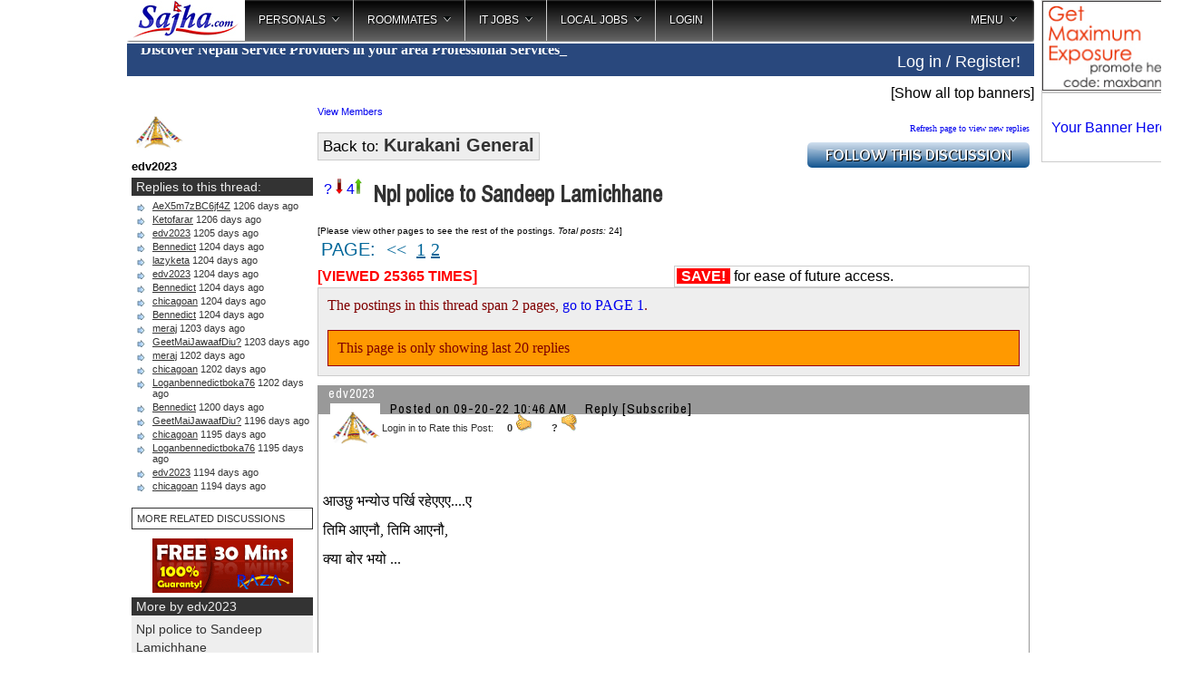

--- FILE ---
content_type: text/html;charset=UTF-8
request_url: https://sajha.com/sajha/html/index.cfm?threadid=136891
body_size: 27787
content:
<!DOCTYPE html PUBLIC "-//W3C//DTD XHTML 1.0 Transitional//EN" "http://www.w3.org/TR/xhtml1/DTD/xhtml1-transitional.dtd">
<html>  
    

<head><script type="text/javascript">/* <![CDATA[ */_cf_loadingtexthtml="<img alt=' ' src='/CFIDE/scripts/ajax/resources/cf/images/loading.gif'/>";
_cf_contextpath="";
_cf_ajaxscriptsrc="/CFIDE/scripts/ajax";
_cf_jsonprefix='//';
_cf_websocket_port=8577;
_cf_flash_policy_port=1243;
_cf_clientid='34BC16785EEED4F80347876AC0621FDC';/* ]]> */</script><script type="text/javascript" src="/CFIDE/scripts/ajax/messages/cfmessage.js"></script>
<script type="text/javascript" src="/CFIDE/scripts/ajax/package/cfajax.js"></script>

<!-- Force latest IE rendering engine or ChromeFrame if installed -->
<!--[if IE]>
<meta http-equiv="X-UA-Compatible" content="IE=edge,chrome=1">
<![endif]-->








<meta http-equiv="Content-Type" content="text/html; charset=utf-8" />

 
            




<title>
Npl police to Sandeep Lamichhane 

</title>




    <meta property="og:title" content="Npl police to Sandeep Lamichhane "/>
    <meta property="og:url" content="http://sajha.com/sajha/html/index.cfm?threadid=136891"/>
<meta property="og:image" content="https://img.youtube.com/vi/VariousArtists-Topic<br/>/0.jpg" />
    <meta property="og:site_name" content="Sajha"/>
    <meta property="og:type" content="Website"/>
 
    <meta property="og:description"
          content="आउछु भन्योउ पर्खि रहेएएए....ए                                तिमि आएनौ, तिमि आएनौ,                               क्या बोर भयो ...https://www.youtube.c ..."/>	




<script>
if (window!= top)
top.location.href=location.href
</script>







<script type="text/javascript" src="//ajax.googleapis.com/ajax/libs/jquery/1.8.3/jquery.min.js"></script>
<script type="text/javascript" src="js/jquery.corner.js"></script>
<script type="text/javascript" src="js/jquery.timeago.js"></script>
<script type="text/javascript" src="js/jquery.linkify-1.0-min.js"></script>
<script type="text/javascript" src="js/sajha.js"></script>
<script type="text/javascript" src="loadajax.js"></script>
<script type="text/javascript" src="js/jqbanner.js"></script>
<script type="text/javascript" src="include/autosize.js"></script>
<script type="text/javascript" src="js/jquery.cookie.js"></script>
<script type="text/javascript" src="include/jquery.teletype.min.js"></script>

<script language="javascript" src="js/colorbox.js"></script>
<script async src="https://platform.twitter.com/widgets.js" charset="utf-8"></script>
<script async src="//www.instagram.com/embed.js"></script>
<script async src="https://www.tiktok.com/embed.js"></script>




<!-- jQuery Modal -->
<script src="https://cdnjs.cloudflare.com/ajax/libs/jquery-modal/0.9.1/jquery.modal.min.js"></script>
<link rel="stylesheet" href="https://cdnjs.cloudflare.com/ajax/libs/jquery-modal/0.9.1/jquery.modal.min.css" />




 

    

    <script type="text/javascript" src="include/jquery.nailthumb.1.1.min.js"></script>
    <link href="include/jquery.nailthumb.1.1.min.css" type="text/css" rel="stylesheet" />
    <style type="text/css" media="screen">
        .square-thumb{
            width: 60px;
            height: 60px;
        }
		.comment-thumb{
		width:50px;
		height:50px;	
		}
		.home-thumb{
		width:35px;
		height:35px;	
		}
		
		.square-thumb img {
		max-width:100%;
		height:auto;
		outline:0;
		}
		
		
    </style>








<link rel="stylesheet" type="text/css" href="include/main.css" />
<link rel="stylesheet" type="text/css" href="js/jqbanner.css" />

<link rel="stylesheet" type="text/css" href="include/mainhome.css" />

<link href='//fonts.googleapis.com/css?family=Archivo+Narrow|Arimo' rel='stylesheet' type='text/css'>


	<!-- Color Box CSS used to be Arimo font -->
	<link media="screen" rel="stylesheet" target="_blank" href="css/colorbox.css" />
    <!-- Style For the Subscription Box -->
	<link media="screen" rel="stylesheet" target="_blank" href="css/popup.css" />


<script type="text/javascript">/* <![CDATA[ */
	ColdFusion.Ajax.importTag('CFAJAXPROXY');
/* ]]> */</script>

<script type="text/javascript">/* <![CDATA[ */
	ColdFusion.Ajax.importTag('CFDIV');
/* ]]> */</script>
</head>




<style type="text/css">

	#header ul {
		list-style: none;
		padding: 0;
		margin: 0;

	}
	
	#header li {
		display: inline;
		border: 1px solid;
		border-bottom-width: 0;
		margin: 0 0.5em 0 0;
		background-color:#eeeeee;
	}
	
	#header li a {
		padding: 0 1em;
		text-decoration:none;
		color:#333333;
	}
	
	#header ul li.selected {
		position:relative;
		font-weight:bold;
		padding-bottom: 1px;
		padding-top:3px;
		background-color: white;
		z-index:500;
	}

a.loadnews img {border:0;position:relative;top:2px;}

div#showtoplist div u a {color:#333333;}

.dumbBoxWrap { /* The div that shows/hides. */
    display:none; /* starts out hidden */
    z-index:40001; /* High z-index to ensure it appears above all content */
}

.dumbBoxOverlay { /* Shades out background when selector is active */
    position:fixed;
	top:0;
	left:0;
    width:100%;
    height:100%;
    background-color:black;
    opacity:.9; /* Sets opacity so it's partly transparent */
    -ms-filter:"progid:DXImageTransform.Microsoft.Alpha(Opacity=90)"; /* IE transparency */
    filter:alpha(opacity=90); /* More IE transparency */
    z-index:40001;
}	

.vertical-offset { /* Fixed position to provide the vertical offset */
    position:fixed;
    top:15%;
    width:100%;
    z-index:40002; /* ensures box appears above overlay */
}

.dumbBox { /* The actual box, centered in the fixed-position div */
    width:750px; /* Whatever width you want the box to be */
    position:relative;
    margin:0 auto;
    /*Everything below is just visual styling */
    background-color:#fff;
	color:#000;
	font-size:16px;
    padding:10px;
	border-radius: 4px;
}

table#suser tr td {padding:5px; border:1px solid #ccc;}

.header-cont {
width:100%;
position:fixed;
top:0px;
background-color:#333333;
z-index:5000;
}

#topmostheader {
height:40px;
width:1000px;
margin:0 auto;
color:#eee;
}

#secondheader {
width:1000px;
background-color:#fff;
margin:45px auto;
display:none;
padding:5px;
}

* { -webkit-overflow-scrolling: touch; }
</style>

<body>





<div style="position:absolute;top:10px;display:none;z-index:10000;border:10px #F00 solid;" id="pkr">
<img src="/bimages/prakashrealty.jpg">
</div>

<div style="position:absolute;top:10px;display:none;z-index:10000;border:10px #F00 solid;" id="cyberneticsbanner">
<img src="/bimages/cybernetics.jpg" width="1200">
</div>

<div style="position:absolute;top:10px;display:none;z-index:10000;border:10px #F00 solid;" id="salonthreadbanner">
<img src="/bimages/Salon_thread2025.jpg" width="1200">
</div>


<div class="dumbBoxWrap">
    <div class="dumbBoxOverlay">

    </div>
    
    <div class="vertical-offset">
        <div class="dumbBox">
        </div>
    </div>    
</div>





<div id="fb-root"></div>


    <div id="secondheader" style="display:none;">
    </div>
    
<div id="bodycontainer" style="position:relative;max-width:100%;">

<div id="regiondivcontainer" style="position:relative;">

<div id="showothercontent" style="display:none;z-index:6500;position:absolute;top:1px;left:165px;cursor:pointer;padding;15px;">
</div>







<div style="position:absolute;left:1003px;width:160px;">





<div>

<div class="the-whole-thing" style="position: relative; overflow: hidden;" align="center">

<div style="border:1px solid #ccc;margin:0 auto;width:148px;height:100px;line-height:100px;"><a href="/banner/purchase.php?do=banner&zone=3"><img src="https://sajha.com/sajha/html/banners/150x100.jpg" border="0" /></a>
</div>

</div>
 
</div>































<div class="the-whole-thing" style="position: relative; overflow: hidden;" align="center">

<div style="border:1px solid #ccc;margin:0 auto;width:148px;height:75px;line-height:75px;"><a href="/banner/purchase.php?do=banner&zone=2">Your Banner Here</a>
</div>

</div>
 




















<br />
<div id="sidebannerbig">
<!-- Comes from loadsidebanner.cfm -->
</div>


<div style="width:160px;height:600px;overflow:hidden;">
<script async src="//pagead2.googlesyndication.com/pagead/js/adsbygoogle.js"></script>
<!-- kurakani side -->
<ins class="adsbygoogle"
     style="display:inline-block;width:160px;height:600px"
     data-ad-client="ca-pub-9033317534828000"
     data-ad-slot="8073169510"></ins>
<script>
(adsbygoogle = window.adsbygoogle || []).push({});
</script>
</div>




</div> 









<div style="background-color:#eee;clear:both;">
    <div id="newtopnav">
    
    
    

<link rel="stylesheet" type="text/css" href="../../menu/HTML/css/megamenu.css">
<script language="javascript" src="../../menu/HTML/js/megamenu_plugins.js"></script>
<script language="javascript" src="../../menu/HTML/js/megamenu.js"></script>
<script>
$(document).ready(function($){
    $('.megamenu').megaMenuCompleteSet({
        menu_speed_show : 50, // Time (in milliseconds) to show a drop down
        menu_speed_hide : 50, // Time (in milliseconds) to hide a drop down
        menu_speed_delay : 50, // Time (in milliseconds) before showing a drop down
        menu_effect : 'hover_fade', // Drop down effect, choose between 'hover_fade', 'hover_slide', etc.
        menu_click_outside : 1, // Clicks outside the drop down close it (1 = true, 0 = false)
        menu_show_onload : 0, // Drop down to show on page load (type the number of the drop down, 0 for none)
        menu_responsive:0 // 1 = Responsive, 0 = Not responsive
    });
});
</script>

<script>
$(function() {

	// grab the initial top offset of the navigation 
	var sticky_navigation_offset_top = $('#sticky_navigation').offset().top;
	
	// our function that decides weather the navigation bar should have "fixed" css position or not.
	var sticky_navigation = function(){
		var scroll_top = $(window).scrollTop(); // our current vertical position from the top
		
		// if we've scrolled more than the navigation, change its position to fixed to stick to top, otherwise change it back to relative
		if (scroll_top > sticky_navigation_offset_top) { 
//			$('#sticky_navigation').css({ 'position': 'fixed', 'top':0, 'left':0 });
			$('#sticky_navigation').css({ 'position': 'fixed', 'top':0, 'width': '1000px' });
			$('#menulogo').css({'background-image':'url(banners/homeicon.png)'});
		} else {
			$('#sticky_navigation').css({ 'position': 'relative'}); 
			$('#menulogo').css({'background-image':'url(banners/sajha.jpg)'});
		}   
	};
	
	// run our function on load
	sticky_navigation();
	
	// and run it again every time you scroll
	$(window).scroll(function() {
		 sticky_navigation();
	});
	
	// NOT required:
	// for this demo disable all links that point to "#"
	$('a[href="#"]').click(function(event){ 
		event.preventDefault(); 
	});
	
});
</script>




<div class="megamenu_container megamenu_light_bar megamenu_light" id="sticky_navigation" style="background-color:#fff;"><!-- Begin Menu Container -->

<div>     
        <ul class="megamenu"><!-- Begin Mega Menu -->
           
       
            <li class="noactive" style="width:130px;cursor:pointer;height:45px; background-image:url(banners/sajha.jpg);" id="menulogo" onclick="location.href='index.cfm';"><!-- Begin Item -->           
            </li><!-- End Item -->
            
 
            


            <li><a href="#_" class="megamenu_drop" id="personals">Personals</a><!-- Begin Item -->
            
            
                <div class="dropdown_fullwidth shadow" id="personalsdown"><!-- Begin Item Container -->
                
                <img src='/img/loader.gif'>
                
                </div><!-- End Item container -->
                
            
            </li><!-- End Item -->
            
            
            
            <li><a href="#_" class="megamenu_drop" id="roommates">Roommates</a><!-- Begin Item -->
            
            
                <div class="dropdown_fullwidth shadow" id="roommatesdown"><!-- Begin Item Container -->
                
                <img src='/img/loader.gif'>
                
                </div><!-- End Item container -->
                
            
            </li><!-- End Item -->
            
            
            
            <li><a href="#_" class="megamenu_drop" id="itjobs">IT Jobs</a><!-- Begin Item -->
            
            
                <div class="dropdown_fullwidth shadow" id="itjobsdown"><!-- Begin Item Container -->
                                <img src='/img/loader.gif'>
                </div><!-- End Item container -->
                
            
            </li><!-- End Item -->
            
            
            
            <li><a href="#_" class="megamenu_drop" id="localjobs">Local Jobs</a><!-- Begin Item -->
            

            
                <div class="dropdown_fullwidth shadow" id="localjobsdown"><!-- Begin Item container -->   
                                <img src='/img/loader.gif'>        
                </div><!-- End Item Container -->
                
                
            </li><!-- End Item -->
            
            

			<li>
            	
		<a href="/sajha/html/loginmenu.cfm">LOGIN</a>
                
                
		<div class="dropdown_2columns dropdown_container"><!-- Begin Item container -->   
                Please log in or register to post in Kurakani. You do not need to register or login to post classifieds! 
                </div>    
                
                
            </li>
           
            
            



            <li class="megamenu_right"><a href="#_" class="megamenu_drop">MENU</a><!-- Begin Right Item -->
            

                <div class="dropdown_2columns dropdown_right dropdown_container droplast_right"><!-- Begin Right Item Container -->
            
                    <div class="col_12">
                    
                        <ul class="list_unstyled">
                        
                        
 
            	<li><span>Please Login First</span></li>
                <li><a href="/sajha/html/loginmenu.cfm"> Register your username</a></li>
                           
                        
                        
                        
                        
                        	<li><a href="/bookmarks">Bookmarks</a></li>
                            <li><a href="index.cfm?showforums=1">Other Discussions</a></li>
                            <li><a href="http://nepallove.com" target="_blank">Find Love / NepalLove.com</a></li>
                            <li><a href="http://sajhalist.com" target="_blank">Classifieds / Chahiyo.com</a></li>
                            <li><a href="index.cfm?calendar=1" target="_blank">Calendar of Events</a></li>
                        </ul>   
                         
                    </div>
                
                </div><!-- End Right Item Container -->

                
                  
            </li><!-- End Right Item -->
        
        
        </ul><!-- End Mega Menu -->


</div>




<style type="text/css">
.sinsideservice {float:left; text-align:center;padding:5px 10px;background-color:#666666;color:#ffffff;margin:0 3px 0 0; cursor:pointer;font-family:'Century Gothic';font-size:15px;width:80px;height:35px;}
.activetab {background-color:#29487d;color:#ffffff;}
.inactivetab {background-color:#666666;color:#ffffff;}
.insidecontainer {display:table;}
.insidecontainer span {
    height: 40px; /* image's height */
    display: table-cell;
    vertical-align: middle;  display:table-cell;padding:5px 10px;background-color:#666666;color:#ffffff; cursor:pointer;font-family:'Century Gothic';font-size:15px;width:80px;height:35px;
}
span.spacer {padding:0;margin:0;width:3px;background-color:#ffffff;}
</style>

<div style="clear:both;"></div>


<div style="padding:5px 0;background-color:#29487d;color:#fff;margin-top:3px;">

<div style="width:650px;float:left;overflow:hidden;font-family:'Century Gothic';font-weight:bold;padding-left:15px;cursor:pointer;" title="Click to see service providers in your area" id="showmainlocid">
<span style="position:relative;top:-7px;"><span>Discover Nepali Service Providers in your area </span> <img src="/images/innovation.png" style="width:30px;position:relative;top:8px;padding:0 10px;" /> <span   class="type-text" title="Professional Services;Catering;Photography;Decorations;DJ - Music;Management"></span></span>
</div>




<div style="position:absolute;left:520px;width:150px;padding-top:10px;z-index:100;" id="homemsg"></div>
<div style="width:250px;float:right;padding-left:25px;padding-top:5px;font-size:18px;">

<span style="float:right;padding-right:15px;"><a href="/sajha/html/loginmenu.cfm" style="color:#fff;">Log in / Register!</a></span></div>
<div style="clear:both;"></div>  
      
</div>


<script type="text/javascript">

	$("#showmainlocid").click(function(){
			location.href = 'index.cfm?providers=1';
//			$('.dumbBoxWrap').show();
//			$('.dumbBox').hide();
//			$('.loadtv').hide();

	});


		$( function() {
			$( '.type-text' ).each( function() {
				var items = $( this ).attr( 'title' ) + ';' + $( this ).text();
				$( this ).empty().attr( 'title', '' ).teletype( {
					text: $.map( items.split( ';' ), $.trim ),
					typeDelay: 5,
					backDelay: 10,
					cursor: '_', 
					delay: 2000,
					preserve: false,
					prefix: ' ',
					loop: 0
				} );
			} );
		} );
	
</script>





    </div>


<script type="text/javascript">
	
	
var localjobsloaded = 0
$("#localjobs").hover(function() {
		if (localjobsloaded == 0)
		{     
		$("#localjobsdown").load("c_localjobs.cfm?type=localjobs");
		localjobsloaded = 1;
		}
					$('[id]').each(function (i) {
			var ids = $('[id="' + this.id + '"]');
			if (ids.length > 1) $('[id="' + this.id + '"]:gt(0)').remove();
			});
	});



var itjobsloaded = 0
$("#itjobs").hover(function() {
		if (itjobsloaded == 0)
		{     
		$("#itjobsdown").load("c_localjobs.cfm?type=itjobs");
		itjobsloaded = 1;
		}
					$('[id]').each(function (i) {
			var ids = $('[id="' + this.id + '"]');
			if (ids.length > 1) $('[id="' + this.id + '"]:gt(0)').remove();
			});

    });
	
	
var roommatesloaded = 0
$("#roommates").hover(function() {
		if (roommatesloaded == 0)
		{     
		$("#roommatesdown").load("c_localjobs.cfm?type=roommates");
		roommatesloaded = 1;
		}
					$('[id]').each(function (i) {
			var ids = $('[id="' + this.id + '"]');
			if (ids.length > 1) $('[id="' + this.id + '"]:gt(0)').remove();
			});
    });
	
	
	
var personalsloaded = 0
$("#personals").hover(function() {
		if (personalsloaded == 0)
		{     
		$("#personalsdown").load("c_localjobs.cfm?type=personals");
		personalsloaded = 1;
		}
					$('[id]').each(function (i) {
			var ids = $('[id="' + this.id + '"]');
			if (ids.length > 1) $('[id="' + this.id + '"]:gt(0)').remove();
			});
    });	
	
	
var showloginboxloaded = 0
$("#showloginbox").hover(function() {
		if (showloginboxloaded == 0)
		{     
		$("#showloginboxdown").load("loginmenu.cfm");
		showloginboxloaded = 1;
		}
					$('[id]').each(function (i) {
			var ids = $('[id="' + this.id + '"]');
			if (ids.length > 1) $('[id="' + this.id + '"]:gt(0)').remove();
			});
    });			
	</script>
    <script type="text/javascript" src="include/jquery.tokeninput.js"></script>
    <link rel="stylesheet" href="include/token-input.css" type="text/css" />
    <link rel="stylesheet" href="include/token-input-facebook.css" type="text/css" />    
    </div>
</div>









  
    


   
<div id="topheader" style="z-index:0;">





<table border="0" cellspacing="0" cellpadding="0" width="100%" style="z-index:100;"><tr>




<td align="right">
<div id="topbanners1" style="margin-top:15px;">






&nbsp;&nbsp;&nbsp;<span class="showtopbanners" style="cursor:pointer;">[Show all top banners]</span>
</div>
</td>




<td valign="top" align="left">





</td>
</tr></table>




<div id="topbanners2">
</div>

</div> 




<style type="text/css">
span.anchor {position:relative;top:-120px;}
</style>

<div style="padding:5px;">






<script language="javascript">
function confirmFlag() 
{
var agree=confirm("Are you sure you want to downvote this thread? If 15 more people downvote than upvote this thread it will not show up on homepage!");
if (agree)
	return true ;
else
	return false ;
}

function confirmVote() 
{
var agree=confirm("Are you sure you want to upvote this thread?");
if (agree)
	return true ;
else
	return false ;
}

function notlogged() 
{
alert("You need to be logged in to use this function!");
}


function getCheckedValue(radioObj) {
if(!radioObj)
return "";
var radioLength = radioObj.length;
if(radioLength == undefined)
if(radioObj.checked)
return radioObj.value;
else
return "";
for(var i = 0; i < radioLength; i++) {
if(radioObj[i].checked) {
return radioObj[i].value;
}
}
return "";
}

</script>








<script type="text/javascript" src="js/jquery.youtubify.js"></script>





<script language="JavaScript"><!--
function newWindow(file,window) {
    msgWindow=open(file,window,'resizable=yes,width=300,height=240,scrollbars=yes');
    if (msgWindow.opener == null) msgWindow.opener = self;
	}
-->
</script>	   
   
 


  
  
  
<table cellpadding="0" cellspacing="0" border="0" width="100%">
<tr>
<td valign="top" width="200">

<div style="width:200px;">

<div style="margin-bottom:5px;">   
 

<a href="index.cfm?userid=F70D3970-0181-4A78-9857-52741B1CB2C3" style="border:0;text-decoration:none;"> 
<img src="/sajha/html/avatar/peace5.jpg" width="50" height="50"  class="userpickurakani"/>
</a>        
        
        <br>
        <b style="font-size:13px;">edv2023</b>
        
</div>        
		


<div class="head333">
Replies to this thread:</div>

<div class="blockeee" style="height:auto;margin-bottom:5px;">








     
<div class="citems" style="margin-bottom:3px;">  
<a href="#1046075" style="text-decoration:none;color:#333;padding:0px 0 0px 18px;"> <u>  
AeX5m7zBC6jf4Z</u>
    1206 days
 ago
</a>
   </div>

<div class="citems" style="margin-bottom:3px;">  
<a href="#1046076" style="text-decoration:none;color:#333;padding:0px 0 0px 18px;"> <u>  
Ketofarar</u>
    1206 days
 ago
</a>
   </div>

<div class="citems" style="margin-bottom:3px;">  
<a href="#1046084" style="text-decoration:none;color:#333;padding:0px 0 0px 18px;"> <u>  
edv2023</u>
    1205 days
 ago
</a>
   </div>

<div class="citems" style="margin-bottom:3px;">  
<a href="#1046103" style="text-decoration:none;color:#333;padding:0px 0 0px 18px;"> <u>  
Bennedict</u>
    1204 days
 ago
</a>
   </div>

<div class="citems" style="margin-bottom:3px;">  
<a href="#1046107" style="text-decoration:none;color:#333;padding:0px 0 0px 18px;"> <u>  
lazyketa</u>
    1204 days
 ago
</a>
   </div>

<div class="citems" style="margin-bottom:3px;">  
<a href="#1046113" style="text-decoration:none;color:#333;padding:0px 0 0px 18px;"> <u>  
edv2023</u>
    1204 days
 ago
</a>
   </div>

<div class="citems" style="margin-bottom:3px;">  
<a href="#1046115" style="text-decoration:none;color:#333;padding:0px 0 0px 18px;"> <u>  
Bennedict</u>
    1204 days
 ago
</a>
   </div>

<div class="citems" style="margin-bottom:3px;">  
<a href="#1046118" style="text-decoration:none;color:#333;padding:0px 0 0px 18px;"> <u>  
chicagoan</u>
    1204 days
 ago
</a>
   </div>

<div class="citems" style="margin-bottom:3px;">  
<a href="#1046119" style="text-decoration:none;color:#333;padding:0px 0 0px 18px;"> <u>  
Bennedict</u>
    1204 days
 ago
</a>
   </div>

<div class="citems" style="margin-bottom:3px;">  
<a href="#1046127" style="text-decoration:none;color:#333;padding:0px 0 0px 18px;"> <u>  
meraj</u>
    1203 days
 ago
</a>
   </div>

<div class="citems" style="margin-bottom:3px;">  
<a href="#1046132" style="text-decoration:none;color:#333;padding:0px 0 0px 18px;"> <u>  
GeetMaiJawaafDiu?</u>
    1203 days
 ago
</a>
   </div>

<div class="citems" style="margin-bottom:3px;">  
<a href="#1046139" style="text-decoration:none;color:#333;padding:0px 0 0px 18px;"> <u>  
meraj</u>
    1202 days
 ago
</a>
   </div>

<div class="citems" style="margin-bottom:3px;">  
<a href="#1046145" style="text-decoration:none;color:#333;padding:0px 0 0px 18px;"> <u>  
chicagoan</u>
    1202 days
 ago
</a>
   </div>

<div class="citems" style="margin-bottom:3px;">  
<a href="#1046146" style="text-decoration:none;color:#333;padding:0px 0 0px 18px;"> <u>  
Loganbennedictboka76</u>
    1202 days
 ago
</a>
   </div>

<div class="citems" style="margin-bottom:3px;">  
<a href="#1046192" style="text-decoration:none;color:#333;padding:0px 0 0px 18px;"> <u>  
Bennedict</u>
    1200 days
 ago
</a>
   </div>

<div class="citems" style="margin-bottom:3px;">  
<a href="#1046262" style="text-decoration:none;color:#333;padding:0px 0 0px 18px;"> <u>  
GeetMaiJawaafDiu?</u>
    1196 days
 ago
</a>
   </div>

<div class="citems" style="margin-bottom:3px;">  
<a href="#1046277" style="text-decoration:none;color:#333;padding:0px 0 0px 18px;"> <u>  
chicagoan</u>
    1195 days
 ago
</a>
   </div>

<div class="citems" style="margin-bottom:3px;">  
<a href="#1046279" style="text-decoration:none;color:#333;padding:0px 0 0px 18px;"> <u>  
Loganbennedictboka76</u>
    1195 days
 ago
</a>
   </div>

<div class="citems" style="margin-bottom:3px;">  
<a href="#1046285" style="text-decoration:none;color:#333;padding:0px 0 0px 18px;"> <u>  
edv2023</u>
    1194 days
 ago
</a>
   </div>

<div class="citems" style="margin-bottom:3px;">  
<a href="#1046286" style="text-decoration:none;color:#333;padding:0px 0 0px 18px;"> <u>  
chicagoan</u>
    1194 days
 ago
</a>
   </div>
 
        

        
</div>        




        <div style="margin:10px 0;border:1px solid #333333;padding:5px;"><a href="https://www.google.com/cse?cx=007508039333682914139:1qsca43c4na&cof=FORID:0&q=i485%20birth%20certificate&sa=Search#gsc.tab=0&gsc.q=Npl%20police%20to%20Sandeep%20Lamichhane%20&gsc.page=1" style="color:#333333;" target="_blank" class="dfont">MORE RELATED DISCUSSIONS</a></div>
        

<div style="width:155px;margin:0 auto;">

<div style="margin-bottom:5px;">
<a target="_blank" href="/sajha/html/sajhalink.cfm?site=http://www.raza.com/freetrial/"><img src="/sajha/html/banners/raza1.gif" height="60" width="155" border="0"></a><br />
</div>

</div>





<div class="head333">
More by edv2023
</div>
<div id="showuserposts" align="left" style="margin-bottom:10px;max-height:250px;overflow:auto;">

<div class="homeblock"><a href="http://sajha.co/?136891">Npl police to Sandeep Lamichhane </a></div>

<div class="homeblock"><a href="http://sajha.co/?136889">डेंगु बाट कसरि बच्ने त ? </a></div>

<div class="homeblock"><a href="http://sajha.co/?136788">अपुर्ब छितिज़ सिंग लाइ किन थुनियो .. ?</a></div>

<div class="homeblock"><a href="http://sajha.co/?136909">मेरो अम्रिका यात्रा -२ </a></div>

<div class="homeblock"><a href="http://sajha.co/?136966">H4 (DEPENDENT) VISA REFUSED DUE TO COUSIN COUPLE MARRIAGE</a></div>

<div class="homeblock"><a href="http://sajha.co/?136768">what are some good stocks ?</a></div>

<div class="homeblock"><a href="http://sajha.co/?136816">Queen Elizabeth </a></div>

<div class="homeblock"><a href="http://sajha.co/?137721">नेपालीमा लगानी vs अम्रिकामा लगानी </a></div>

<div class="homeblock"><a href="http://sajha.co/?136546">अर्काको मुतको न्यानोमा समाउनेहरु.... </a></div>

<div class="homeblock"><a href="http://sajha.co/?136573">Mero USA yatra</a></div>

<div class="homeblock"><a href="http://sajha.co/?136603">Now we can have dual citizenship!!!</a></div>

<div class="homeblock"><a href="http://sajha.co/?136655">थोत्रो गाडीले ज्यान जाला</a></div>

<div class="homeblock"><a href="http://sajha.co/?136756">Best travel credit cards ¿</a></div>

<div class="homeblock"><a href="http://sajha.co/?138643">रिगल डनको सवारी </a></div>

<div class="homeblock"><a href="http://sajha.co/?138618">Rev head</a></div>

<div class="homeblock"><a href="http://sajha.co/?138693">दो अक्टोबर </a></div>

<div class="homeblock"><a href="http://sajha.co/?136474">साझाका लेखाईले आतंकित बनाउछ </a></div>

<div class="homeblock"><a href="http://sajha.co/?137328">youtoube मा LIVE worldcup कसरि हेर्ने ?\</a></div>

<div class="homeblock"><a href="http://sajha.co/?137341">घर बनाउने अनुभब कोइ संग छ ?</a></div>

<div class="homeblock"><a href="http://sajha.co/?137353">को होला त नया प्रधानमन्त्री ?</a></div>

<div class="homeblock"><a href="https://sajha.com/sajha/html/showposts.cfm?username=edv2023">See more by edv2023</a></div>

</div> 





<div class="head333">
What people are reading
</div>
<div id="viewlog" align="left" style="margin-bottom:10px;height:330px;overflow:hidden;">
<div class="homeblock"><a href="http://sajha.co/?136891">Visitor from US is reading <b>Npl police to Sandeep Lamichhane </b></a></div> <div class="homeblock"><a href="http://sajha.co/?23210">Visitor from US is reading <b>Hello</b></a></div> <div class="homeblock"><a href="http://sajha.co/?133901">Visitor is reading <b>Classifieds Summary: Jobs in MA, Room/Apt in NY</b></a></div> <div class="homeblock"><a href="http://sajha.co/?59647">Visitor is reading <b>Looking for a room in BOSTON</b></a></div> <div class="homeblock"><a href="http://sajha.co/?45930">Visitor is reading <b>BLOGS...</b></a></div> <div class="homeblock"><a href="http://sajha.co/?92526">Visitor is reading <b>Nepal tops in FIFA ranking among South Asian Countries</b></a></div> <div class="homeblock"><a href="http://sajha.co/?39349">Visitor is reading <b>GALT - GOD BLESS AMERICA</b></a></div> <div class="homeblock"><a href="http://sajha.co/?54542">Visitor is reading <b>Malai KU ko ekdum yaad aayo</b></a></div> <div class="homeblock"><a href="http://sajha.co/?49966">Visitor is reading <b>Liverpool FC Vs Chelsea FC</b></a></div> 
</div>







 

<div style="margin-bottom:5px;">


<div class="the-whole-thing" style="position: relative; overflow: hidden;" align="center">

<div style="border:1px solid #ccc;margin:0 auto;width:183px;height:70px;line-height:70px;"><a href="/banner/purchase.php?do=banner&zone=9">Your Banner Here</a>
</div>

</div>
 
</div>


<div style="margin-bottom:5px;">

<div class="the-whole-thing" style="position: relative; overflow: hidden;" align="center">

<div style="border:1px solid #ccc;margin:0 auto;width:148px;height:100px;line-height:100px;"><a href="/banner/purchase.php?do=banner&zone=3"><img src="https://sajha.com/sajha/html/banners/150x100.jpg" border="0" /></a>
</div>

</div>

</div>









<div class="head333">Subscribers</div>
 
<div class="blockeee" style="height:auto !important;">	


<div id="subxx" style="margin-left:100px;position:absolute;display:none;background-color:#ffffff;border:1px solid #999999;width:200px;overflow:auto;color:#000000;z-index:500;padding:5px;">
		Please log in to subscribe to edv2023's postings.
		</div>
		<span id="subspansub" onmouseover="document.getElementById('subxx').style.display='';" onmouseout="document.getElementById('subxx').style.display='none';" style="cursor:pointer;" onclick="this.innerHTML='<img src=/sajha/html/css/ajaxloader.gif> Loading...';ajaxpage('subscribeto.cfm?userid=edv2023','subspansub');">:: Subscribe</span>	
</div>	






















<div align="center" style="margin-top:5px;">




<div style="width:160px;height:600px;overflow:hidden;">
<script async src="//pagead2.googlesyndication.com/pagead/js/adsbygoogle.js"></script>
<!-- left side menu long -->
<ins class="adsbygoogle"
     style="display:inline-block;width:160px;height:600px"
     data-ad-client="ca-pub-9033317534828000"
     data-ad-slot="1362043751"></ins>
<script>
(adsbygoogle = window.adsbygoogle || []).push({});
</script>
</div>




</div>





</div>

</td>
<td valign="top" style="padding-left:5px;">
<div id="threadviewdiv">  
  
  

<div id="grpmembers">
 <a href="javascript:ColdFusion.navigate('c_groupmembers.cfm?groupid=2', 'grpmembers');" class="dfont">View Members</a>
 </div>
 <style>
 #grpmembers div span {padding:5px;  color:#0066CC;}
  #grpmembers {width:750px;}

 </style>

  

  
  
  
	
<table width="100%" cellpadding="0" cellspacing="0" border="0" style="margin:7px 0;">
<tr>
	<td><span  style="padding:5px;font-size:17px;border:1px solid #ccc;background-color:#eee;">Back to:   <a href="index.cfm?forum=2" style="color:#333333;font-size:20px;font-weight:bold;">   Kurakani General</a></span></td>
	<td align="right">
 <font size="-2" face="Verdana">
    <a href="index.cfm?ThreadID=136891&refresh=1">Refresh 
              page to view new replies</a> 
              

     <div style="margin-top:10px;width:245px;cursor:pointer;">
     <img src="images/follow.png" id="followimage" />  
     
     <div style="padding:10px;border:1px solid #ccc;text-align:left;position:absolute;background-color:#eeeeee;display:none;" class="round" id="followbox">
     Enter your email and submit:<br />
     You will be notified when someone replies to this thread
     <input type="text" id="notifyemail" name="notifyemail"  class="round" style="padding-left:10px;"><br />
     <input type="submit" value="Follow" id="followbutton" class="round" style="margin-top:10px;"/> 
     &nbsp;&nbsp;&nbsp; <input type="button" value="Cancel" id="followcancel" class="round" style="margin-top:10px;"/> 
     <div style="display:none;padding:5px;color:maroon;font-weight:bold;" id="followerror">PLEASE ENTER VALID EMAIL!</div>
     </div>    
     </div>  

      
      
<script type="text/javascript">
function validateEmail($email) {
  var emailReg = /^([\w-\.]+@([\w-]+\.)+[\w-]{2,4})?$/;
  return emailReg.test( $email );
}

$("#followimage").hover(function() {
  $("#followbox").fadeIn( 100 );
});

$("#followcancel").click(function() {
	$("#followbox").fadeOut(100);
})

$("#followclose").click(function() {
	$("#followbox").fadeOut(100);
})




$("#followbutton").click(function() {
		if( !validateEmail($("#notifyemail").val()) || ($("#notifyemail").val() == '')) {
		$("#followerror").fadeIn(100);
		}
		else
		{
	
		$("#followbox").load("c_notify.cfm?threadid=136891&email=" + $("#notifyemail").val()).delay(5000).fadeOut('slow');
		}
})
</script>      
              
 </td>
</tr>
</table>



 
 <div style="padding-top:5px;">


<div id="divdislike" class="dislike">
<a href="javascript:void(0);" onClick="return notlogged();" title="If 15 more people downvote than like this thread it will not show up on homepage!"> ? <img src="down.jpg" border="0"></a>

<a href="javascript:void(0);" onClick="return notlogged();" title="Upvote this thread!">4<img src="up.jpg" border="0"></a>
</div>


<div style="margin-left:55px;">
 <span style="font-size:25px;font-family :'Archivo Narrow';font-weight:bold;color:#333;">&nbsp;Npl police to Sandeep Lamichhane  </span> 
 
 
 
 </div>
 </div>
 
<br><span style="font-family:arial;font-size:10px;">[Please view other pages to see the rest of the postings. <em>Total posts:</em> 24]</span> 	
	<br>

<table border="0"  cellpadding="2" align="center" class="paging">
	<TR>
<td>	<font class="gen">
PAGE:</font> </td>
		<TD align="right" width="5%">
			
			
					 <A HREF = "index.cfm?StartRow=1&PageNum=1&threadid=136891"><font face="tahoma" size="-1">&lt;&lt;&nbsp;</font></A>
				
		</TD>
		
		<td width="90%">
		
					<A HREF = "index.cfm?StartRow=1&PageNum=1&threadid=136891"><font face="tahoma" size="-1"><u>1</U></font></A>
				
					<A HREF = "index.cfm?StartRow=21&PageNum=2&threadid=136891"><font face="tahoma" size="-1"><u>2</U></font></A>
				
		</td>
		
		<TD width="5%" nowrap>
			
			
				&nbsp;
			
		</TD>
	</TR>

	<TR>
</TABLE>


<style type="text/css">
span.showareas a {text-decoration:none;color:#ffffff;}
</style>

 
 

 
 




<table width="100%" border="0" cellspacing="0" cellpadding="0">
  <tr> 
    <td>

<table width="100%" border="0" cellspacing="0" cellpadding="0">
  <tr>
  	<td width="50%">
    


      <div  style="color:red;float:left;">  <strong>[VIEWED 25365
            TIMES]</strong> </div> 

	</td>
  
    <td width="50%">
	




     
       
	




<div style="border:1px solid #cccccc;padding:2px;cursor:pointer;">
<div onclick="document.getElementById('showsave').style.display='block';"><span style="padding:0 5px;background-color:red;color:#ffffff;font-weight:bold;">SAVE!</span> for ease of future access.
</div>
<div id="showsave" style="display:none;">

<div>
LOG IN TO ACCESS THIS FEATURE. Or you can enter your email here to get the link emailed to you <input type="text" name="forwardemail" id="forwardemail"/><input type="hidden" name="forwardthread" value="Npl police to Sandeep Lamichhane " id="forwardthread"/><input type="hidden" name="forwardthreadid" id="forwardthreadid" value="136891"> <input type="submit" onclick="ColdFusion.navigate('savedthreads.cfm?forwardemail=' + document.getElementById('forwardemail').value + '&forwardthread=' + document.getElementById('forwardthread').value + '&forwardthreadid=' + document.getElementById('forwardthreadid').value, 'showsave');">
</div>

</div>
</div>

 
    </td>

			
    
  </tr>
</table>






</td>
  </tr>

  
 

 
 
 
<tr><td>
<div style="padding:10px;font-size:16px;background-color:#eeeeee;border:1px solid #cccccc;color:maroon; font-family:'Trebuchet MS';margin-bottom:10px;">The postings in this thread span 2 pages, <a href="index.cfm?StartRow=1&PageNum=1&threadid=136891">go to PAGE 1</a>.<Br /><br />
<div style="background-color:#FF9900;font-size:16px;padding:10px;border:1px solid #990000;">This page is only showing last 20 replies</div>
</div></td></tr>
 



   <tr><td> 
   <span class="anchor" id="1045932"></span>  
</td></tr>
  <tr> 
    <td style="font-family:'Archivo Narrow';letter-spacing:1px;font-size:15px;"> 
    <div style="background-color:#999999;height:32px;padding-left:10px;color:#000000;">
		  		<div style="position:absolute;float:left;" onmouseover="document.getElementById('showuser1').style.display='';">
	<div style="position:absolute;display:none;" class="ucontainer" id="showuser1"  onmouseover="document.getElementById('showuser1').style.display='';"  onmouseout="document.getElementById('showuser1').style.display='none';">
	<div class="citems"><a href="index.cfm?userid=F70D3970-0181-4A78-9857-52741B1CB2C3">View User Profile</a></div>
	<div class="citems"><a href="showposts.cfm?username=edv2023">View User Postings</a></div>


     		 
    
	</div>					





			
		<div style="float:left;margin-left:2px;font-size:14px;color:#ffffff;height:80px;overflow:hidden;">	
        
     
        
edv2023<br />	


				
		<img src="/sajha/html/avatar/peace5.jpg" width="50" height="50"  class="userpickurakani"/>
		        
        
		</div>
		
		</div> 
	 
	 
	 
	  <div style="padding-left:150px;" class="gen">  
	  
	  
		
			

		</div>
        
        
		<div id="sub1" style="margin-left:70px;position:absolute;display:none;background-color:#ffffff;border:1px solid #999999;width:200px;overflow:auto;color:#000000;z-index:500;padding:5px;">
		Please log in to subscribe to edv2023's postings.
		</div>
        
        
        		
      <div class="gen" style="margin-left:70px;padding-top:15px;">

        Posted on 09-20-22&nbsp;10:46 
        AM &nbsp;&nbsp;&nbsp; 
   
        <a href="#reply">Reply</a> 
        
            
            
          <span id="subspan1" onmouseover="document.getElementById('sub1').style.display='';" onmouseout="document.getElementById('sub1').style.display='none';" style="cursor:pointer;" onclick="this.innerHTML='<img src=/sajha/html/css/ajaxloader.gif> Loading...';ajaxpage('subscribeto.cfm?userid=F70D3970-0181-4A78-9857-52741B1CB2C3','subspan1');">[Subscribe]</span>	  
            
	  </div>    
      
      
      </div>
      </td>
  </tr>
  
  
 <tr><td align="left"  style="padding-left:70px;border-left:1px solid #999999;border-right:1px solid #999999; color:#333333;line-height:20px;" class="dfont">Login in to Rate this Post:&nbsp;&nbsp;&nbsp;&nbsp; 

<span id="tup1"><b>0</b></span> <img src="/wysiwyg/editor/images/smiley/msn/thumbs_up.gif" class="like"> 



&nbsp;&nbsp;&nbsp;&nbsp;&nbsp; <span id="tdown1" title="10 more flags than likes deactivates post."><b> ? </b></span> <img src="/wysiwyg/editor/images/smiley/msn/thumbs_down.gif" class="like" title="10 more flags than likes deactivates post."/> 

&nbsp;&nbsp;&nbsp;






 


</td> 
 </tr> 
 
 
 
   
<tr><td align="center" style="border-left:1px solid #999999;border-right:1px solid #999999; color:maroon;">&nbsp;</td></tr>  
  <tr> 
    <td>
        <div  style="color:#000000;padding:5px;border:1px solid #999999;border-top:0;width:773px;" class="chautariclass"> 
        
        


      
        
        		
  


            <span id="intelliTXT"> </span>
<br />		

             
आउछु भन्योउ पर्खि रहेएएए....ए<br/>                                तिमि आएनौ, तिमि आएनौ,<br/>                               क्या बोर भयो ...<br/><br/><br/>https://www.youtube.com/watch?v=_DufBzFOPh8&ab_channel=VariousArtists-Topic<br/>	
    

          <br>
           
 
 
 
<div style="background-color:#eee;height:20px;overflow:hidden;margin:10px 0 0 0;padding:2px;" align="center">
<a href="https://sajha.com/sajha/html/sharearticle.cfm?articleid=1045932" class="singlepost">View/Share this post only</a> <fb:like href="http://sajhasansar.com/sajha/html/sharearticle.cfm?articleid=1045932" send="true" width="450" show_faces="false"></fb:like></div>


<div style="clear:both;"></div>

</div>
               
		</td>
    </tr>
  <tr><td>&nbsp;</td></tr>
  
  

  

<tr>
<td style="padding-bottom:10px; height:65px;">

<table  cellpadding="0" cellspacing="5" width="750">
<tr><td style="width:300px !important;max-width:350px !important;">


<div class="the-whole-thing" style="position: relative; overflow: hidden;" align="center">

<div style="border:1px solid #ccc;margin:0 auto;width:183px;height:70px;line-height:70px;float:left;"><a href="/banner/purchase.php?do=banner&zone=9">Your Banner Here</a>
</div>

</div>


 </td>



</tr>
</table>

</td>
</tr>  
 
<tr><td>
<div style="padding:10px;font-size:16px;background-color:#eeeeee;border:1px solid #cccccc;color:maroon; font-family:'Trebuchet MS';margin-bottom:10px;">The postings in this thread span 2 pages, <a href="index.cfm?StartRow=1&PageNum=1&threadid=136891">go to PAGE 1</a>.<BR /><BR />

<div style="background-color:#FF9900;font-size:16px;padding:10px;border:1px solid #990000;">This page is only showing last 20 replies</div>
</div></td></tr>
 



   <tr><td> 
   <span class="anchor" id="1046075"></span>  
</td></tr>
  <tr> 
    <td style="font-family:'Archivo Narrow';letter-spacing:1px;font-size:15px;"> 
    <div style="background-color:#999999;height:32px;padding-left:10px;color:#000000;">
		  		<div style="position:absolute;float:left;" onmouseover="document.getElementById('showuser5').style.display='';">
	<div style="position:absolute;display:none;" class="ucontainer" id="showuser5"  onmouseover="document.getElementById('showuser5').style.display='';"  onmouseout="document.getElementById('showuser5').style.display='none';">
	<div class="citems"><a href="index.cfm?userid=C0538220-7544-4BC9-A7E0-EED6329D37F1">View User Profile</a></div>
	<div class="citems"><a href="showposts.cfm?username=AeX5m7zBC6jf4Z">View User Postings</a></div>


     		 
    
	</div>					





			
		<div style="float:left;margin-left:2px;font-size:14px;color:#ffffff;height:80px;overflow:hidden;">	
        
     
        
AeX5m7zBC6jf4Z<br />	


				
		<img src="/sajha/html/avatar/peace1.jpg" width="50" height="50"  class="userpickurakani"/>
		        
        
		</div>
		
		</div> 
	 
	 
	 
	  <div style="padding-left:150px;" class="gen">  
	  
	  
		
			

		</div>
        
        
		<div id="sub5" style="margin-left:70px;position:absolute;display:none;background-color:#ffffff;border:1px solid #999999;width:200px;overflow:auto;color:#000000;z-index:500;padding:5px;">
		Please log in to subscribe to AeX5m7zBC6jf4Z's postings.
		</div>
        
        
        		
      <div class="gen" style="margin-left:70px;padding-top:15px;">

        Posted on 09-28-22&nbsp;12:31 
        PM &nbsp;&nbsp;&nbsp; <span title="Number of views before this reply">[Snapshot: 821]</span> &nbsp;&nbsp;&nbsp;
   
        <a href="#reply">Reply</a> 
        
            
            
          <span id="subspan5" onmouseover="document.getElementById('sub5').style.display='';" onmouseout="document.getElementById('sub5').style.display='none';" style="cursor:pointer;" onclick="this.innerHTML='<img src=/sajha/html/css/ajaxloader.gif> Loading...';ajaxpage('subscribeto.cfm?userid=C0538220-7544-4BC9-A7E0-EED6329D37F1','subspan5');">[Subscribe]</span>	  
            
	  </div>    
      
      
      </div>
      </td>
  </tr>
  
  
 <tr><td align="left"  style="padding-left:70px;border-left:1px solid #999999;border-right:1px solid #999999; color:#333333;line-height:20px;" class="dfont">Login in to Rate this Post:&nbsp;&nbsp;&nbsp;&nbsp; 

<span id="tup5"><b>0</b></span> <img src="/wysiwyg/editor/images/smiley/msn/thumbs_up.gif" class="like"> 



&nbsp;&nbsp;&nbsp;&nbsp;&nbsp; <span id="tdown5" title="10 more flags than likes deactivates post."><b> ? </b></span> <img src="/wysiwyg/editor/images/smiley/msn/thumbs_down.gif" class="like" title="10 more flags than likes deactivates post."/> 

&nbsp;&nbsp;&nbsp;






 


</td> 
 </tr> 
 
 
 
   
<tr><td align="center" style="border-left:1px solid #999999;border-right:1px solid #999999; color:maroon;">&nbsp;</td></tr>  
  <tr> 
    <td>
        <div  style="color:#000000;padding:5px;border:1px solid #999999;border-top:0;width:773px;" class="chautariclass"> 
        
        


      
        
        		
  


            <span id="intelliTXT"> </span>
<br />		

             
Pal shah ta chutyo bhane, sandeep ta pakkai chutcha hola	
    

          <br>
           
 
 
 
<div style="background-color:#eee;height:20px;overflow:hidden;margin:10px 0 0 0;padding:2px;" align="center">
<a href="https://sajha.com/sajha/html/sharearticle.cfm?articleid=1046075" class="singlepost">View/Share this post only</a> <fb:like href="http://sajhasansar.com/sajha/html/sharearticle.cfm?articleid=1046075" send="true" width="450" show_faces="false"></fb:like></div>


<div style="clear:both;"></div>

</div>
               
		</td>
    </tr>
  <tr><td>&nbsp;</td></tr>
  
  

  
 



   <tr><td> 
   <span class="anchor" id="1046076"></span>  
</td></tr>
  <tr> 
    <td style="font-family:'Archivo Narrow';letter-spacing:1px;font-size:15px;"> 
    <div style="background-color:#999999;height:32px;padding-left:10px;color:#000000;">
		  		<div style="position:absolute;float:left;" onmouseover="document.getElementById('showuser6').style.display='';">
	<div style="position:absolute;display:none;" class="ucontainer" id="showuser6"  onmouseover="document.getElementById('showuser6').style.display='';"  onmouseout="document.getElementById('showuser6').style.display='none';">
	<div class="citems"><a href="index.cfm?userid=648F6644-81DC-4363-AF25-B387C1E094CF">View User Profile</a></div>
	<div class="citems"><a href="showposts.cfm?username=Ketofarar">View User Postings</a></div>


     		 
    
	</div>					





			
		<div style="float:left;margin-left:2px;font-size:14px;color:#ffffff;height:80px;overflow:hidden;">	
        
     
        
Ketofarar<br />	


				        
		<img src="/sajha/html/images/users/648F6644-81DC-4363-AF25-B387C1E094CF/thumb/20191224_115026.jpg"  class="userpickurakani"/>
		        
        
		</div>
		
		</div> 
	 
	 
	 
	  <div style="padding-left:150px;" class="gen">  
	  
	  
		
			

		</div>
        
        
		<div id="sub6" style="margin-left:70px;position:absolute;display:none;background-color:#ffffff;border:1px solid #999999;width:200px;overflow:auto;color:#000000;z-index:500;padding:5px;">
		Please log in to subscribe to Ketofarar's postings.
		</div>
        
        
        		
      <div class="gen" style="margin-left:70px;padding-top:15px;">

        Posted on 09-28-22&nbsp;12:50 
        PM &nbsp;&nbsp;&nbsp; <span title="Number of views before this reply">[Snapshot: 832]</span> &nbsp;&nbsp;&nbsp;
   
        <a href="#reply">Reply</a> 
        
            
            
          <span id="subspan6" onmouseover="document.getElementById('sub6').style.display='';" onmouseout="document.getElementById('sub6').style.display='none';" style="cursor:pointer;" onclick="this.innerHTML='<img src=/sajha/html/css/ajaxloader.gif> Loading...';ajaxpage('subscribeto.cfm?userid=648F6644-81DC-4363-AF25-B387C1E094CF','subspan6');">[Subscribe]</span>	  
            
	  </div>    
      
      
      </div>
      </td>
  </tr>
  
  
 <tr><td align="left"  style="padding-left:70px;border-left:1px solid #999999;border-right:1px solid #999999; color:#333333;line-height:20px;" class="dfont">Login in to Rate this Post:&nbsp;&nbsp;&nbsp;&nbsp; 

<span id="tup6"><b>0</b></span> <img src="/wysiwyg/editor/images/smiley/msn/thumbs_up.gif" class="like"> 



&nbsp;&nbsp;&nbsp;&nbsp;&nbsp; <span id="tdown6" title="10 more flags than likes deactivates post."><b> ? </b></span> <img src="/wysiwyg/editor/images/smiley/msn/thumbs_down.gif" class="like" title="10 more flags than likes deactivates post."/> 

&nbsp;&nbsp;&nbsp;






 


</td> 
 </tr> 
 
 
 
   
<tr><td align="center" style="border-left:1px solid #999999;border-right:1px solid #999999; color:maroon;">&nbsp;</td></tr>  
  <tr> 
    <td>
        <div  style="color:#000000;padding:5px;border:1px solid #999999;border-top:0;width:773px;" class="chautariclass"> 
        
        


      
        
        		
  


            <span id="intelliTXT"> </span>
<br />		

             
Paul Shah chuti sakyo?	
    

          <br>
           
 
 
 
<div style="background-color:#eee;height:20px;overflow:hidden;margin:10px 0 0 0;padding:2px;" align="center">
<a href="https://sajha.com/sajha/html/sharearticle.cfm?articleid=1046076" class="singlepost">View/Share this post only</a> <fb:like href="http://sajhasansar.com/sajha/html/sharearticle.cfm?articleid=1046076" send="true" width="450" show_faces="false"></fb:like></div>


<div style="clear:both;"></div>

</div>
               
		</td>
    </tr>
  <tr><td>&nbsp;</td></tr>
  
  

  
 



   <tr><td> 
   <span class="anchor" id="1046084"></span>  
</td></tr>
  <tr> 
    <td style="font-family:'Archivo Narrow';letter-spacing:1px;font-size:15px;"> 
    <div style="background-color:#999999;height:32px;padding-left:10px;color:#000000;">
		  		<div style="position:absolute;float:left;" onmouseover="document.getElementById('showuser7').style.display='';">
	<div style="position:absolute;display:none;" class="ucontainer" id="showuser7"  onmouseover="document.getElementById('showuser7').style.display='';"  onmouseout="document.getElementById('showuser7').style.display='none';">
	<div class="citems"><a href="index.cfm?userid=F70D3970-0181-4A78-9857-52741B1CB2C3">View User Profile</a></div>
	<div class="citems"><a href="showposts.cfm?username=edv2023">View User Postings</a></div>


     		 
    
	</div>					





			
		<div style="float:left;margin-left:2px;font-size:14px;color:#ffffff;height:80px;overflow:hidden;">	
        
     
        
edv2023<br />	


				
		<img src="/sajha/html/avatar/peace5.jpg" width="50" height="50"  class="userpickurakani"/>
		        
        
		</div>
		
		</div> 
	 
	 
	 
	  <div style="padding-left:150px;" class="gen">  
	  
	  
		
			

		</div>
        
        
		<div id="sub7" style="margin-left:70px;position:absolute;display:none;background-color:#ffffff;border:1px solid #999999;width:200px;overflow:auto;color:#000000;z-index:500;padding:5px;">
		Please log in to subscribe to edv2023's postings.
		</div>
        
        
        		
      <div class="gen" style="margin-left:70px;padding-top:15px;">

        Posted on 09-29-22&nbsp;8:48 
        AM &nbsp;&nbsp;&nbsp; <span title="Number of views before this reply">[Snapshot: 1020]</span> &nbsp;&nbsp;&nbsp;
   
        <a href="#reply">Reply</a> 
        
            
            
          <span id="subspan7" onmouseover="document.getElementById('sub7').style.display='';" onmouseout="document.getElementById('sub7').style.display='none';" style="cursor:pointer;" onclick="this.innerHTML='<img src=/sajha/html/css/ajaxloader.gif> Loading...';ajaxpage('subscribeto.cfm?userid=F70D3970-0181-4A78-9857-52741B1CB2C3','subspan7');">[Subscribe]</span>	  
            
	  </div>    
      
      
      </div>
      </td>
  </tr>
  
  
 <tr><td align="left"  style="padding-left:70px;border-left:1px solid #999999;border-right:1px solid #999999; color:#333333;line-height:20px;" class="dfont">Login in to Rate this Post:&nbsp;&nbsp;&nbsp;&nbsp; 

<span id="tup7"><b>0</b></span> <img src="/wysiwyg/editor/images/smiley/msn/thumbs_up.gif" class="like"> 



&nbsp;&nbsp;&nbsp;&nbsp;&nbsp; <span id="tdown7" title="10 more flags than likes deactivates post."><b> ? </b></span> <img src="/wysiwyg/editor/images/smiley/msn/thumbs_down.gif" class="like" title="10 more flags than likes deactivates post."/> 

&nbsp;&nbsp;&nbsp;






 


</td> 
 </tr> 
 
 
 
   
<tr><td align="center" style="border-left:1px solid #999999;border-right:1px solid #999999; color:maroon;">&nbsp;</td></tr>  
  <tr> 
    <td>
        <div  style="color:#000000;padding:5px;border:1px solid #999999;border-top:0;width:773px;" class="chautariclass"> 
        
        


      
        
        		
  


            <span id="intelliTXT"> </span>
<br />		

             
बेन्दिक सरले भने जस्तो संदिपे नभाग्नु पर्थ्यो तर त्यो जेलको उपियाको टोकाइ ,त्यहाँको पाईखाना अनि उसिनेको चामलको भात सम्झ्यो भने चै कस्सम म पनि भाग्थे होला  .बीचरा संदिपे ५ तारेको बसाई, बिजनेस क्लासको यात्रा बाट सिधै उपियाले टोक्ने बन्धि गृह पुग्ने भयो . सम्झिदा नै कहाली लाग्छ . मान्छेले आफ्नो खुट्टामा आफै बन्चरो सम्म हानेको सुनेको हो तर संदिपेले त बम बारुद नै हान्यो . संदिपेको रकेट जस्तो  सिघ्र उडान अनि लगतै ढुंगा&nbsp;खसेको&nbsp;खसेको जस्तो&nbsp; सिघ्र स्खलन बिश्वो इतिहासमा धेरै कम व्यक्तिकै  होला .  फिलिम बनाउन मिल्ने बायोग्राफी छ संदिपेको  <div style="color:maroon;font-size:10px;font-weight:bold;">Last edited: 29-Sep-22 08:53 AM</div>	
    

          <br>
           
 
 
 
<div style="background-color:#eee;height:20px;overflow:hidden;margin:10px 0 0 0;padding:2px;" align="center">
<a href="https://sajha.com/sajha/html/sharearticle.cfm?articleid=1046084" class="singlepost">View/Share this post only</a> <fb:like href="http://sajhasansar.com/sajha/html/sharearticle.cfm?articleid=1046084" send="true" width="450" show_faces="false"></fb:like></div>


<div style="clear:both;"></div>

</div>
               
		</td>
    </tr>
  <tr><td>&nbsp;</td></tr>
  
  

  
 



   <tr><td> 
   <span class="anchor" id="1046103"></span>  
</td></tr>
  <tr> 
    <td style="font-family:'Archivo Narrow';letter-spacing:1px;font-size:15px;"> 
    <div style="background-color:#999999;height:32px;padding-left:10px;color:#000000;">
		  		<div style="position:absolute;float:left;" onmouseover="document.getElementById('showuser8').style.display='';">
	<div style="position:absolute;display:none;" class="ucontainer" id="showuser8"  onmouseover="document.getElementById('showuser8').style.display='';"  onmouseout="document.getElementById('showuser8').style.display='none';">
	<div class="citems"><a href="index.cfm?userid=2B2C4AE9-E606-4E41-8F20-8237829BCB73">View User Profile</a></div>
	<div class="citems"><a href="showposts.cfm?username=Bennedict">View User Postings</a></div>


     		 
    
	</div>					





			
		<div style="float:left;margin-left:2px;font-size:14px;color:#ffffff;height:80px;overflow:hidden;">	
        
     
        
Bennedict<br />	


				
		<img src="/sajha/html/avatar/peace2.jpg" width="50" height="50"  class="userpickurakani"/>
		        
        
		</div>
		
		</div> 
	 
	 
	 
	  <div style="padding-left:150px;" class="gen">  
	  
	  
		
			

		</div>
        
        
		<div id="sub8" style="margin-left:70px;position:absolute;display:none;background-color:#ffffff;border:1px solid #999999;width:200px;overflow:auto;color:#000000;z-index:500;padding:5px;">
		Please log in to subscribe to Bennedict's postings.
		</div>
        
        
        		
      <div class="gen" style="margin-left:70px;padding-top:15px;">

        Posted on 09-29-22&nbsp;10:48 
        PM &nbsp;&nbsp;&nbsp; <span title="Number of views before this reply">[Snapshot: 1182]</span> &nbsp;&nbsp;&nbsp;
   
        <a href="#reply">Reply</a> 
        
            
            
          <span id="subspan8" onmouseover="document.getElementById('sub8').style.display='';" onmouseout="document.getElementById('sub8').style.display='none';" style="cursor:pointer;" onclick="this.innerHTML='<img src=/sajha/html/css/ajaxloader.gif> Loading...';ajaxpage('subscribeto.cfm?userid=2B2C4AE9-E606-4E41-8F20-8237829BCB73','subspan8');">[Subscribe]</span>	  
            
	  </div>    
      
      
      </div>
      </td>
  </tr>
  
  
 <tr><td align="left"  style="padding-left:70px;border-left:1px solid #999999;border-right:1px solid #999999; color:#333333;line-height:20px;" class="dfont">Login in to Rate this Post:&nbsp;&nbsp;&nbsp;&nbsp; 

<span id="tup8"><b>0</b></span> <img src="/wysiwyg/editor/images/smiley/msn/thumbs_up.gif" class="like"> 



&nbsp;&nbsp;&nbsp;&nbsp;&nbsp; <span id="tdown8" title="10 more flags than likes deactivates post."><b> ? </b></span> <img src="/wysiwyg/editor/images/smiley/msn/thumbs_down.gif" class="like" title="10 more flags than likes deactivates post."/> 

&nbsp;&nbsp;&nbsp;






 


</td> 
 </tr> 
 
 
 
   
<tr><td align="center" style="border-left:1px solid #999999;border-right:1px solid #999999; color:maroon;">&nbsp;</td></tr>  
  <tr> 
    <td>
        <div  style="color:#000000;padding:5px;border:1px solid #999999;border-top:0;width:773px;" class="chautariclass"> 
        
        


      
        
        		
  


            <span id="intelliTXT"> </span>
<br />		

             
<font size="2" face="arial" color="#0000ff">I am sure even if he is guilty in this case, he would be able to bounce back after serving his time, if need be. And also Nepalese people have been very forgiving if we look at the history when the guilty have indulged in some sex offenses and try to re-exist. I recall some names such as Prakash Ojha, Namrata Shrestha. They are there quite well and rocking right? Yes some people who could not take the shame, cut their lives short example actress Jessika Khadka, Shrisha Karki and may be others. It also depends on how much you can bear. </font><div><font size="2" face="arial" color="#0000ff">Well, these things have been going on since time memorial, but now with technology, it is more evident and out there. </font></div><div><font size="2" face="arial" color="#0000ff">He should not lose hope so much now, if it really has happened. Just accept the truth and move forward rather than stalling the whole process. </font></div>	
    

          <br>
           
 
 
 
<div style="background-color:#eee;height:20px;overflow:hidden;margin:10px 0 0 0;padding:2px;" align="center">
<a href="https://sajha.com/sajha/html/sharearticle.cfm?articleid=1046103" class="singlepost">View/Share this post only</a> <fb:like href="http://sajhasansar.com/sajha/html/sharearticle.cfm?articleid=1046103" send="true" width="450" show_faces="false"></fb:like></div>


<div style="clear:both;"></div>

</div>
               
		</td>
    </tr>
  <tr><td>&nbsp;</td></tr>
  
  

  
 



   <tr><td> 
   <span class="anchor" id="1046107"></span>  
</td></tr>
  <tr> 
    <td style="font-family:'Archivo Narrow';letter-spacing:1px;font-size:15px;"> 
    <div style="background-color:#999999;height:32px;padding-left:10px;color:#000000;">
		  		<div style="position:absolute;float:left;" onmouseover="document.getElementById('showuser9').style.display='';">
	<div style="position:absolute;display:none;" class="ucontainer" id="showuser9"  onmouseover="document.getElementById('showuser9').style.display='';"  onmouseout="document.getElementById('showuser9').style.display='none';">
	<div class="citems"><a href="index.cfm?userid=34826EC0-CAD2-435A-B342-B1C6B7338271">View User Profile</a></div>
	<div class="citems"><a href="showposts.cfm?username=lazyketa">View User Postings</a></div>


     		 
    
	</div>					





			
		<div style="float:left;margin-left:2px;font-size:14px;color:#ffffff;height:80px;overflow:hidden;">	
        
     
        
lazyketa<br />	


				
		<img src="/sajha/html/avatar/peace9.jpg" width="50" height="50"  class="userpickurakani"/>
		        
        
		</div>
		
		</div> 
	 
	 
	 
	  <div style="padding-left:150px;" class="gen">  
	  
	  
		
			

		</div>
        
        
		<div id="sub9" style="margin-left:70px;position:absolute;display:none;background-color:#ffffff;border:1px solid #999999;width:200px;overflow:auto;color:#000000;z-index:500;padding:5px;">
		Please log in to subscribe to lazyketa's postings.
		</div>
        
        
        		
      <div class="gen" style="margin-left:70px;padding-top:15px;">

        Posted on 09-30-22&nbsp;8:11 
        AM &nbsp;&nbsp;&nbsp; <span title="Number of views before this reply">[Snapshot: 1253]</span> &nbsp;&nbsp;&nbsp;
   
        <a href="#reply">Reply</a> 
        
            
            
          <span id="subspan9" onmouseover="document.getElementById('sub9').style.display='';" onmouseout="document.getElementById('sub9').style.display='none';" style="cursor:pointer;" onclick="this.innerHTML='<img src=/sajha/html/css/ajaxloader.gif> Loading...';ajaxpage('subscribeto.cfm?userid=34826EC0-CAD2-435A-B342-B1C6B7338271','subspan9');">[Subscribe]</span>	  
            
	  </div>    
      
      
      </div>
      </td>
  </tr>
  
  
 <tr><td align="left"  style="padding-left:70px;border-left:1px solid #999999;border-right:1px solid #999999; color:#333333;line-height:20px;" class="dfont">Login in to Rate this Post:&nbsp;&nbsp;&nbsp;&nbsp; 

<span id="tup9"><b>0</b></span> <img src="/wysiwyg/editor/images/smiley/msn/thumbs_up.gif" class="like"> 



&nbsp;&nbsp;&nbsp;&nbsp;&nbsp; <span id="tdown9" title="10 more flags than likes deactivates post."><b> ? </b></span> <img src="/wysiwyg/editor/images/smiley/msn/thumbs_down.gif" class="like" title="10 more flags than likes deactivates post."/> 

&nbsp;&nbsp;&nbsp;






 


</td> 
 </tr> 
 
 
 
   
<tr><td align="center" style="border-left:1px solid #999999;border-right:1px solid #999999; color:maroon;">&nbsp;</td></tr>  
  <tr> 
    <td>
        <div  style="color:#000000;padding:5px;border:1px solid #999999;border-top:0;width:773px;" class="chautariclass"> 
        
        


      
        
        		
  


            <span id="intelliTXT"> </span>
<br />		

             
@Bennedict - most of the things you said are true. Nepalese people and even the media is not as tough as the rest of the world.<br /><br />However, at the end of the day - it's the person who has to face himself and once the reality hits him, I guess that's when he either falls down hard or amends and pick it up from there. No matter what you do - you will never be able to hide from yourself.	
    

          <br>
           
 
 
 
<div style="background-color:#eee;height:20px;overflow:hidden;margin:10px 0 0 0;padding:2px;" align="center">
<a href="https://sajha.com/sajha/html/sharearticle.cfm?articleid=1046107" class="singlepost">View/Share this post only</a> <fb:like href="http://sajhasansar.com/sajha/html/sharearticle.cfm?articleid=1046107" send="true" width="450" show_faces="false"></fb:like></div>


<div style="clear:both;"></div>

</div>
               
		</td>
    </tr>
  <tr><td>&nbsp;</td></tr>
  
  

  
 



   <tr><td> 
   <span class="anchor" id="1046113"></span>  
</td></tr>
  <tr> 
    <td style="font-family:'Archivo Narrow';letter-spacing:1px;font-size:15px;"> 
    <div style="background-color:#999999;height:32px;padding-left:10px;color:#000000;">
		  		<div style="position:absolute;float:left;" onmouseover="document.getElementById('showuser10').style.display='';">
	<div style="position:absolute;display:none;" class="ucontainer" id="showuser10"  onmouseover="document.getElementById('showuser10').style.display='';"  onmouseout="document.getElementById('showuser10').style.display='none';">
	<div class="citems"><a href="index.cfm?userid=F70D3970-0181-4A78-9857-52741B1CB2C3">View User Profile</a></div>
	<div class="citems"><a href="showposts.cfm?username=edv2023">View User Postings</a></div>


     		 
    
	</div>					





			
		<div style="float:left;margin-left:2px;font-size:14px;color:#ffffff;height:80px;overflow:hidden;">	
        
     
        
edv2023<br />	


				
		<img src="/sajha/html/avatar/peace5.jpg" width="50" height="50"  class="userpickurakani"/>
		        
        
		</div>
		
		</div> 
	 
	 
	 
	  <div style="padding-left:150px;" class="gen">  
	  
	  
		
			

		</div>
        
        
		<div id="sub10" style="margin-left:70px;position:absolute;display:none;background-color:#ffffff;border:1px solid #999999;width:200px;overflow:auto;color:#000000;z-index:500;padding:5px;">
		Please log in to subscribe to edv2023's postings.
		</div>
        
        
        		
      <div class="gen" style="margin-left:70px;padding-top:15px;">

        Posted on 09-30-22&nbsp;10:39 
        AM &nbsp;&nbsp;&nbsp; <span title="Number of views before this reply">[Snapshot: 1293]</span> &nbsp;&nbsp;&nbsp;
   
        <a href="#reply">Reply</a> 
        
            
            
          <span id="subspan10" onmouseover="document.getElementById('sub10').style.display='';" onmouseout="document.getElementById('sub10').style.display='none';" style="cursor:pointer;" onclick="this.innerHTML='<img src=/sajha/html/css/ajaxloader.gif> Loading...';ajaxpage('subscribeto.cfm?userid=F70D3970-0181-4A78-9857-52741B1CB2C3','subspan10');">[Subscribe]</span>	  
            
	  </div>    
      
      
      </div>
      </td>
  </tr>
  
  
 <tr><td align="left"  style="padding-left:70px;border-left:1px solid #999999;border-right:1px solid #999999; color:#333333;line-height:20px;" class="dfont">Login in to Rate this Post:&nbsp;&nbsp;&nbsp;&nbsp; 

<span id="tup10"><b>0</b></span> <img src="/wysiwyg/editor/images/smiley/msn/thumbs_up.gif" class="like"> 



&nbsp;&nbsp;&nbsp;&nbsp;&nbsp; <span id="tdown10" title="10 more flags than likes deactivates post."><b> ? </b></span> <img src="/wysiwyg/editor/images/smiley/msn/thumbs_down.gif" class="like" title="10 more flags than likes deactivates post."/> 

&nbsp;&nbsp;&nbsp;






 


</td> 
 </tr> 
 
 
 
   
<tr><td align="center" style="border-left:1px solid #999999;border-right:1px solid #999999; color:maroon;">&nbsp;</td></tr>  
  <tr> 
    <td>
        <div  style="color:#000000;padding:5px;border:1px solid #999999;border-top:0;width:773px;" class="chautariclass"> 
        
        


      
        
        		
  


            <span id="intelliTXT"> </span>
<br />		

             
"I am sure even if he is guilty in this case, he would be able to bounce back after serving his time, if need be." <br/>इज्जत भनेको सेतो कपडा हो, एक थोपा दाग लाग्न साथ मान्छेको नजर तेही दागमा मात्र जान्छ .  संदिपेको १००% bounce back  अब सम्भब छैन . <br/><br/>"I recall some names such as Prakash Ojha, Namrata Shrestha. "  नम्रताको sex  video अघिको चुरीफुरी हेर्नुस र  ऐलेको आवस्था हेर्नुस आकास जमिनको फरक छ .  म सम्झिन्छु उनले यो स्कंडल पहिले दिएको अन्तरबार्ता जहाँ उनले २ ओटा सन्तान जन्माउने भनेकी थियिन , अहिले उनि सन्तान जन्माउन नसक्ने हालतमा छैन . २ चोटी त आत्मा हत्याको प्रयास गरि सकिन रे .  त्यो प्रकाशे भतुवाको त के कुरा गर्नु . 	
    

          <br>
           
 
 
 
<div style="background-color:#eee;height:20px;overflow:hidden;margin:10px 0 0 0;padding:2px;" align="center">
<a href="https://sajha.com/sajha/html/sharearticle.cfm?articleid=1046113" class="singlepost">View/Share this post only</a> <fb:like href="http://sajhasansar.com/sajha/html/sharearticle.cfm?articleid=1046113" send="true" width="450" show_faces="false"></fb:like></div>


<div style="clear:both;"></div>

</div>
               
		</td>
    </tr>
  <tr><td>&nbsp;</td></tr>
  
  

  
 



   <tr><td> 
   <span class="anchor" id="1046115"></span>  
</td></tr>
  <tr> 
    <td style="font-family:'Archivo Narrow';letter-spacing:1px;font-size:15px;"> 
    <div style="background-color:#999999;height:32px;padding-left:10px;color:#000000;">
		  		<div style="position:absolute;float:left;" onmouseover="document.getElementById('showuser11').style.display='';">
	<div style="position:absolute;display:none;" class="ucontainer" id="showuser11"  onmouseover="document.getElementById('showuser11').style.display='';"  onmouseout="document.getElementById('showuser11').style.display='none';">
	<div class="citems"><a href="index.cfm?userid=2B2C4AE9-E606-4E41-8F20-8237829BCB73">View User Profile</a></div>
	<div class="citems"><a href="showposts.cfm?username=Bennedict">View User Postings</a></div>


     		 
    
	</div>					





			
		<div style="float:left;margin-left:2px;font-size:14px;color:#ffffff;height:80px;overflow:hidden;">	
        
     
        
Bennedict<br />	


				
		<img src="/sajha/html/avatar/peace2.jpg" width="50" height="50"  class="userpickurakani"/>
		        
        
		</div>
		
		</div> 
	 
	 
	 
	  <div style="padding-left:150px;" class="gen">  
	  
	  
		
			

		</div>
        
        
		<div id="sub11" style="margin-left:70px;position:absolute;display:none;background-color:#ffffff;border:1px solid #999999;width:200px;overflow:auto;color:#000000;z-index:500;padding:5px;">
		Please log in to subscribe to Bennedict's postings.
		</div>
        
        
        		
      <div class="gen" style="margin-left:70px;padding-top:15px;">

        Posted on 09-30-22&nbsp;11:38 
        AM &nbsp;&nbsp;&nbsp; <span title="Number of views before this reply">[Snapshot: 1303]</span> &nbsp;&nbsp;&nbsp;
   
        <a href="#reply">Reply</a> 
        
            
            
          <span id="subspan11" onmouseover="document.getElementById('sub11').style.display='';" onmouseout="document.getElementById('sub11').style.display='none';" style="cursor:pointer;" onclick="this.innerHTML='<img src=/sajha/html/css/ajaxloader.gif> Loading...';ajaxpage('subscribeto.cfm?userid=2B2C4AE9-E606-4E41-8F20-8237829BCB73','subspan11');">[Subscribe]</span>	  
            
	  </div>    
      
      
      </div>
      </td>
  </tr>
  
  
 <tr><td align="left"  style="padding-left:70px;border-left:1px solid #999999;border-right:1px solid #999999; color:#333333;line-height:20px;" class="dfont">Login in to Rate this Post:&nbsp;&nbsp;&nbsp;&nbsp; 

<span id="tup11"><b>0</b></span> <img src="/wysiwyg/editor/images/smiley/msn/thumbs_up.gif" class="like"> 



&nbsp;&nbsp;&nbsp;&nbsp;&nbsp; <span id="tdown11" title="10 more flags than likes deactivates post."><b> ? </b></span> <img src="/wysiwyg/editor/images/smiley/msn/thumbs_down.gif" class="like" title="10 more flags than likes deactivates post."/> 

&nbsp;&nbsp;&nbsp;






 


</td> 
 </tr> 
 
 
 
   
<tr><td align="center" style="border-left:1px solid #999999;border-right:1px solid #999999; color:maroon;">&nbsp;</td></tr>  
  <tr> 
    <td>
        <div  style="color:#000000;padding:5px;border:1px solid #999999;border-top:0;width:773px;" class="chautariclass"> 
        
        


      
        
        		
  


            <span id="intelliTXT"> </span>
<br />		

             
<font size="2" face="arial" color="#0000ff">edv2023,</font><div><font size="2" face="arial" color="#0000ff">I agree maybe 100% bounce back may not look viable, but with people, his fans wanting to see him play and bring so much respect to the country, they can give him a second chance, right? Look how much people are wanting to see Paul Shah back again. He will get work after he gets out of jail, right? Prakash Ojha is still singing and Namrata is still playing movies and making news with her ever-changing boyfriends and all. Regarding her depression and suicide attempts, what can I say, there are repercussions to every thing that we do in life now, and some last quite long some cost life, what can I say?   </font></div><div><font size="2" face="arial" color="#0000ff">Well, personally if you ask me, these celebrities should have done something better and nicer with the platforms and reach they have gotten, but well they did not. They say, "When you have a mike, say something nice", but not everybody follows that. I think we as an audience should also move on and let people accept their mistakes and work to make amendments right? Look Bollywood has accepted Sunny Leone and let her work there? </font></div><div><br></div>	
    

          <br>
           
 
 
 
<div style="background-color:#eee;height:20px;overflow:hidden;margin:10px 0 0 0;padding:2px;" align="center">
<a href="https://sajha.com/sajha/html/sharearticle.cfm?articleid=1046115" class="singlepost">View/Share this post only</a> <fb:like href="http://sajhasansar.com/sajha/html/sharearticle.cfm?articleid=1046115" send="true" width="450" show_faces="false"></fb:like></div>


<div style="clear:both;"></div>

</div>
               
		</td>
    </tr>
  <tr><td>&nbsp;</td></tr>
  
  

  
 



   <tr><td> 
   <span class="anchor" id="1046118"></span>  
</td></tr>
  <tr> 
    <td style="font-family:'Archivo Narrow';letter-spacing:1px;font-size:15px;"> 
    <div style="background-color:#999999;height:32px;padding-left:10px;color:#000000;">
		  		<div style="position:absolute;float:left;" onmouseover="document.getElementById('showuser12').style.display='';">
	<div style="position:absolute;display:none;" class="ucontainer" id="showuser12"  onmouseover="document.getElementById('showuser12').style.display='';"  onmouseout="document.getElementById('showuser12').style.display='none';">
	<div class="citems"><a href="index.cfm?userid=E11E8274-039F-4510-A336-CE6AAB84D130">View User Profile</a></div>
	<div class="citems"><a href="showposts.cfm?username=chicagoan">View User Postings</a></div>


     		 
    
	</div>					





			
		<div style="float:left;margin-left:2px;font-size:14px;color:#ffffff;height:80px;overflow:hidden;">	
        
     
        
chicagoan<br />	


				
		<img src="/sajha/html/avatar/peace3.jpg" width="50" height="50"  class="userpickurakani"/>
		        
        
		</div>
		
		</div> 
	 
	 
	 
	  <div style="padding-left:150px;" class="gen">  
	  
	  
		
			

		</div>
        
        
		<div id="sub12" style="margin-left:70px;position:absolute;display:none;background-color:#ffffff;border:1px solid #999999;width:200px;overflow:auto;color:#000000;z-index:500;padding:5px;">
		Please log in to subscribe to chicagoan's postings.
		</div>
        
        
        		
      <div class="gen" style="margin-left:70px;padding-top:15px;">

        Posted on 09-30-22&nbsp;4:33 
        PM &nbsp;&nbsp;&nbsp; <span title="Number of views before this reply">[Snapshot: 1399]</span> &nbsp;&nbsp;&nbsp;
   
        <a href="#reply">Reply</a> 
        
            
            
          <span id="subspan12" onmouseover="document.getElementById('sub12').style.display='';" onmouseout="document.getElementById('sub12').style.display='none';" style="cursor:pointer;" onclick="this.innerHTML='<img src=/sajha/html/css/ajaxloader.gif> Loading...';ajaxpage('subscribeto.cfm?userid=E11E8274-039F-4510-A336-CE6AAB84D130','subspan12');">[Subscribe]</span>	  
            
	  </div>    
      
      
      </div>
      </td>
  </tr>
  
  
 <tr><td align="left"  style="padding-left:70px;border-left:1px solid #999999;border-right:1px solid #999999; color:#333333;line-height:20px;" class="dfont">Login in to Rate this Post:&nbsp;&nbsp;&nbsp;&nbsp; 

<span id="tup12"><b>0</b></span> <img src="/wysiwyg/editor/images/smiley/msn/thumbs_up.gif" class="like"> 



&nbsp;&nbsp;&nbsp;&nbsp;&nbsp; <span id="tdown12" title="10 more flags than likes deactivates post."><b> ? </b></span> <img src="/wysiwyg/editor/images/smiley/msn/thumbs_down.gif" class="like" title="10 more flags than likes deactivates post."/> 

&nbsp;&nbsp;&nbsp;






 


</td> 
 </tr> 
 
 
 
   
<tr><td align="center" style="border-left:1px solid #999999;border-right:1px solid #999999; color:maroon;">&nbsp;</td></tr>  
  <tr> 
    <td>
        <div  style="color:#000000;padding:5px;border:1px solid #999999;border-top:0;width:773px;" class="chautariclass"> 
        
        


      
        
        		
  


            <span id="intelliTXT"> </span>
<br />		

             
There is a difference. Namrata’s case is between two consenting adults. Her life her choice. Of course not fair to that DJ’s wife but there is no abuse here.<br /><br />In case of Paul and Sandeep, relationship with a minor is an offense. So they both need to be persecuted to the full extent of the law. 	
    

          <br>
           
 
 
 
<div style="background-color:#eee;height:20px;overflow:hidden;margin:10px 0 0 0;padding:2px;" align="center">
<a href="https://sajha.com/sajha/html/sharearticle.cfm?articleid=1046118" class="singlepost">View/Share this post only</a> <fb:like href="http://sajhasansar.com/sajha/html/sharearticle.cfm?articleid=1046118" send="true" width="450" show_faces="false"></fb:like></div>


<div style="clear:both;"></div>

</div>
               
		</td>
    </tr>
  <tr><td>&nbsp;</td></tr>
  
  

  
 



   <tr><td> 
   <span class="anchor" id="1046119"></span>  
</td></tr>
  <tr> 
    <td style="font-family:'Archivo Narrow';letter-spacing:1px;font-size:15px;"> 
    <div style="background-color:#999999;height:32px;padding-left:10px;color:#000000;">
		  		<div style="position:absolute;float:left;" onmouseover="document.getElementById('showuser13').style.display='';">
	<div style="position:absolute;display:none;" class="ucontainer" id="showuser13"  onmouseover="document.getElementById('showuser13').style.display='';"  onmouseout="document.getElementById('showuser13').style.display='none';">
	<div class="citems"><a href="index.cfm?userid=2B2C4AE9-E606-4E41-8F20-8237829BCB73">View User Profile</a></div>
	<div class="citems"><a href="showposts.cfm?username=Bennedict">View User Postings</a></div>


     		 
    
	</div>					





			
		<div style="float:left;margin-left:2px;font-size:14px;color:#ffffff;height:80px;overflow:hidden;">	
        
     
        
Bennedict<br />	


				
		<img src="/sajha/html/avatar/peace2.jpg" width="50" height="50"  class="userpickurakani"/>
		        
        
		</div>
		
		</div> 
	 
	 
	 
	  <div style="padding-left:150px;" class="gen">  
	  
	  
		
			

		</div>
        
        
		<div id="sub13" style="margin-left:70px;position:absolute;display:none;background-color:#ffffff;border:1px solid #999999;width:200px;overflow:auto;color:#000000;z-index:500;padding:5px;">
		Please log in to subscribe to Bennedict's postings.
		</div>
        
        
        		
      <div class="gen" style="margin-left:70px;padding-top:15px;">

        Posted on 09-30-22&nbsp;7:04 
        PM &nbsp;&nbsp;&nbsp; <span title="Number of views before this reply">[Snapshot: 1451]</span> &nbsp;&nbsp;&nbsp;
   
        <a href="#reply">Reply</a> 
        
            
            
          <span id="subspan13" onmouseover="document.getElementById('sub13').style.display='';" onmouseout="document.getElementById('sub13').style.display='none';" style="cursor:pointer;" onclick="this.innerHTML='<img src=/sajha/html/css/ajaxloader.gif> Loading...';ajaxpage('subscribeto.cfm?userid=2B2C4AE9-E606-4E41-8F20-8237829BCB73','subspan13');">[Subscribe]</span>	  
            
	  </div>    
      
      
      </div>
      </td>
  </tr>
  
  
 <tr><td align="left"  style="padding-left:70px;border-left:1px solid #999999;border-right:1px solid #999999; color:#333333;line-height:20px;" class="dfont">Login in to Rate this Post:&nbsp;&nbsp;&nbsp;&nbsp; 

<span id="tup13"><b>1</b></span> <img src="/wysiwyg/editor/images/smiley/msn/thumbs_up.gif" class="like"> 



&nbsp;&nbsp;&nbsp;&nbsp;&nbsp; <span id="tdown13" title="10 more flags than likes deactivates post."><b> ? </b></span> <img src="/wysiwyg/editor/images/smiley/msn/thumbs_down.gif" class="like" title="10 more flags than likes deactivates post."/> 

&nbsp;&nbsp;&nbsp;






<span style="margin-left:30px;padding:0 5px 0 5px;" id="liked13" onclick="ajaxpage('like.cfm?articleid=1046119&listonly=1','liked13');" class="showlikes" rel="1046119">Liked by</span> 


</td> 
 </tr> 
 
 
 
   
<tr><td align="center" style="border-left:1px solid #999999;border-right:1px solid #999999; color:maroon;">&nbsp;</td></tr>  
  <tr> 
    <td>
        <div  style="color:#000000;padding:5px;border:1px solid #999999;border-top:0;width:773px;" class="chautariclass"> 
        
        


      
        
        		
  


            <span id="intelliTXT"> </span>
<br />		

             
<font size="2" face="arial" color="#0000ff">@Chicagoan,</font><div><font size="2" face="arial" color="#0000ff">Well, I was basically talking about the overall sex scandals and not the abuses or who was abused in those scandals. But I buy your arguments, yes what happens between the two consenting adults is their business and not ours. </font></div><div><font size="2" face="arial" color="#0000ff">But because I come from a background where I believe in keeping our morals and heads high and not indulge in something that is unacceptable to our society, I still consider what Namrata did was immoral and irrational and it was her choice, her life! Nobody got abused physically here but if you look closely, there is a <b>big abuse of friendship between two opposite genders and abuse of trust the wife had on her husband</b>. Namrata knowingly was hooking up with a married man and that too on camera. How insane can it get? It was a full blown extra marital affair!! A home got wrecked here, come on! I can never have empathy for anybody who is knowingly indulging in such things. Had she been cheated in to this (the sex and then filming) maybe I would have some other opinion, but spare me in this case. </font></div><div><font size="2" face="arial" color="#0000ff">But now this is a past thing, and we everybody have our lapses of judgment, I do not want to ruin my peace of mind thinking about her case. She has her rights to do what pleases her. She has moved on, and we should too, right? </font></div><div><font size="2" face="arial" color="#0000ff">Live and let live. </font></div><div><font size="2" face="arial" color="#0000ff">B.</font></div>	
    

          <br>
           
 
 
 
<div style="background-color:#eee;height:20px;overflow:hidden;margin:10px 0 0 0;padding:2px;" align="center">
<a href="https://sajha.com/sajha/html/sharearticle.cfm?articleid=1046119" class="singlepost">View/Share this post only</a> <fb:like href="http://sajhasansar.com/sajha/html/sharearticle.cfm?articleid=1046119" send="true" width="450" show_faces="false"></fb:like></div>


<div style="clear:both;"></div>

</div>
               
		</td>
    </tr>
  <tr><td>&nbsp;</td></tr>
  
  

  
 



   <tr><td> 
   <span class="anchor" id="1046127"></span>  
</td></tr>
  <tr> 
    <td style="font-family:'Archivo Narrow';letter-spacing:1px;font-size:15px;"> 
    <div style="background-color:#999999;height:32px;padding-left:10px;color:#000000;">
		  		<div style="position:absolute;float:left;" onmouseover="document.getElementById('showuser14').style.display='';">
	<div style="position:absolute;display:none;" class="ucontainer" id="showuser14"  onmouseover="document.getElementById('showuser14').style.display='';"  onmouseout="document.getElementById('showuser14').style.display='none';">
	<div class="citems"><a href="index.cfm?userid=A3032F23-57FB-4392-9ACB-3D5DD053063C">View User Profile</a></div>
	<div class="citems"><a href="showposts.cfm?username=meraj">View User Postings</a></div>


     		 
    
	</div>					





			
		<div style="float:left;margin-left:2px;font-size:14px;color:#ffffff;height:80px;overflow:hidden;">	
        
     
        
meraj<br />	


				
		<img src="/sajha/html/avatar/peace10.jpg" width="50" height="50"  class="userpickurakani"/>
		        
        
		</div>
		
		</div> 
	 
	 
	 
	  <div style="padding-left:150px;" class="gen">  
	  
	  
		
			

		</div>
        
        
		<div id="sub14" style="margin-left:70px;position:absolute;display:none;background-color:#ffffff;border:1px solid #999999;width:200px;overflow:auto;color:#000000;z-index:500;padding:5px;">
		Please log in to subscribe to meraj's postings.
		</div>
        
        
        		
      <div class="gen" style="margin-left:70px;padding-top:15px;">

        Posted on 10-01-22&nbsp;8:12 
        AM &nbsp;&nbsp;&nbsp; <span title="Number of views before this reply">[Snapshot: 1597]</span> &nbsp;&nbsp;&nbsp;
   
        <a href="#reply">Reply</a> 
        
            
            
          <span id="subspan14" onmouseover="document.getElementById('sub14').style.display='';" onmouseout="document.getElementById('sub14').style.display='none';" style="cursor:pointer;" onclick="this.innerHTML='<img src=/sajha/html/css/ajaxloader.gif> Loading...';ajaxpage('subscribeto.cfm?userid=A3032F23-57FB-4392-9ACB-3D5DD053063C','subspan14');">[Subscribe]</span>	  
            
	  </div>    
      
      
      </div>
      </td>
  </tr>
  
  
 <tr><td align="left"  style="padding-left:70px;border-left:1px solid #999999;border-right:1px solid #999999; color:#333333;line-height:20px;" class="dfont">Login in to Rate this Post:&nbsp;&nbsp;&nbsp;&nbsp; 

<span id="tup14"><b>1</b></span> <img src="/wysiwyg/editor/images/smiley/msn/thumbs_up.gif" class="like"> 



&nbsp;&nbsp;&nbsp;&nbsp;&nbsp; <span id="tdown14" title="10 more flags than likes deactivates post."><b> ? </b></span> <img src="/wysiwyg/editor/images/smiley/msn/thumbs_down.gif" class="like" title="10 more flags than likes deactivates post."/> 

&nbsp;&nbsp;&nbsp;






<span style="margin-left:30px;padding:0 5px 0 5px;" id="liked14" onclick="ajaxpage('like.cfm?articleid=1046127&listonly=1','liked14');" class="showlikes" rel="1046127">Liked by</span> 


</td> 
 </tr> 
 
 
 
   
<tr><td align="center" style="border-left:1px solid #999999;border-right:1px solid #999999; color:maroon;">&nbsp;</td></tr>  
  <tr> 
    <td>
        <div  style="color:#000000;padding:5px;border:1px solid #999999;border-top:0;width:773px;" class="chautariclass"> 
        
        


      
        
        		
  


            <span id="intelliTXT"> </span>
<br />		

             
People in nepal need to know how to draw line between minor (kids) and adult and start running away with any conversation with kids (under 18). There is nothing wrong with law to protect minor from predatory behavior. <br /><br />It’s probably not a new thing and had probably happened many times in past. But Nepalese society has changed and parents/women are more willing to take a fight for these predatory behavior. <br /><br />Regardless of minor gave consent or not, this is predatory behavior and I am sure he has done this to others. He needs to be punished to full extent of law regardless of this status. <br /><br />After coming out depending on when , which might be 10 years if victims stick to their stand ,he might not be much of player any more . I see quite a screwed up life for him, because of his predatory behavior and probably thinking he can get away with these because of his status. Especially in the context that he was in relationship and had girlfriend too. 	
    

          <br>
           
 
 
 
<div style="background-color:#eee;height:20px;overflow:hidden;margin:10px 0 0 0;padding:2px;" align="center">
<a href="https://sajha.com/sajha/html/sharearticle.cfm?articleid=1046127" class="singlepost">View/Share this post only</a> <fb:like href="http://sajhasansar.com/sajha/html/sharearticle.cfm?articleid=1046127" send="true" width="450" show_faces="false"></fb:like></div>


<div style="clear:both;"></div>

</div>
               
		</td>
    </tr>
  <tr><td>&nbsp;</td></tr>
  
  

  
 



   <tr><td> 
   <span class="anchor" id="1046132"></span>  
</td></tr>
  <tr> 
    <td style="font-family:'Archivo Narrow';letter-spacing:1px;font-size:15px;"> 
    <div style="background-color:#999999;height:32px;padding-left:10px;color:#000000;">
		  		<div style="position:absolute;float:left;" onmouseover="document.getElementById('showuser15').style.display='';">
	<div style="position:absolute;display:none;" class="ucontainer" id="showuser15"  onmouseover="document.getElementById('showuser15').style.display='';"  onmouseout="document.getElementById('showuser15').style.display='none';">
	<div class="citems"><a href="index.cfm?userid=2918B203-3FB1-431E-9BEC-87E0739F9FD5">View User Profile</a></div>
	<div class="citems"><a href="showposts.cfm?username=GeetMaiJawaafDiu?">View User Postings</a></div>


     		 
    
	</div>					





			
		<div style="float:left;margin-left:2px;font-size:14px;color:#ffffff;height:80px;overflow:hidden;">	
        
     
        
GeetMaiJawaafDiu?<br />	


				        
		<img src="/sajha/html/images/users/2918B203-3FB1-431E-9BEC-87E0739F9FD5/thumb/fvwwg.gif"  class="userpickurakani"/>
		        
        
		</div>
		
		</div> 
	 
	 
	 
	  <div style="padding-left:150px;" class="gen">  
	  
	  
		
			

		</div>
        
        
		<div id="sub15" style="margin-left:70px;position:absolute;display:none;background-color:#ffffff;border:1px solid #999999;width:200px;overflow:auto;color:#000000;z-index:500;padding:5px;">
		Please log in to subscribe to GeetMaiJawaafDiu?'s postings.
		</div>
        
        
        		
      <div class="gen" style="margin-left:70px;padding-top:15px;">

        Posted on 10-01-22&nbsp;2:38 
        PM &nbsp;&nbsp;&nbsp; <span title="Number of views before this reply">[Snapshot: 1681]</span> &nbsp;&nbsp;&nbsp;
   
        <a href="#reply">Reply</a> 
        
            
            
          <span id="subspan15" onmouseover="document.getElementById('sub15').style.display='';" onmouseout="document.getElementById('sub15').style.display='none';" style="cursor:pointer;" onclick="this.innerHTML='<img src=/sajha/html/css/ajaxloader.gif> Loading...';ajaxpage('subscribeto.cfm?userid=2918B203-3FB1-431E-9BEC-87E0739F9FD5','subspan15');">[Subscribe]</span>	  
            
	  </div>    
      
      
      </div>
      </td>
  </tr>
  
  
 <tr><td align="left"  style="padding-left:70px;border-left:1px solid #999999;border-right:1px solid #999999; color:#333333;line-height:20px;" class="dfont">Login in to Rate this Post:&nbsp;&nbsp;&nbsp;&nbsp; 

<span id="tup15"><b>0</b></span> <img src="/wysiwyg/editor/images/smiley/msn/thumbs_up.gif" class="like"> 



&nbsp;&nbsp;&nbsp;&nbsp;&nbsp; <span id="tdown15" title="10 more flags than likes deactivates post."><b> ? </b></span> <img src="/wysiwyg/editor/images/smiley/msn/thumbs_down.gif" class="like" title="10 more flags than likes deactivates post."/> 

&nbsp;&nbsp;&nbsp;






 


</td> 
 </tr> 
 
 
 
   
<tr><td align="center" style="border-left:1px solid #999999;border-right:1px solid #999999; color:maroon;">&nbsp;</td></tr>  
  <tr> 
    <td>
        <div  style="color:#000000;padding:5px;border:1px solid #999999;border-top:0;width:773px;" class="chautariclass"> 
        
        


      
        
        		
  


            <span id="intelliTXT"> </span>
<br />		

             
<div><span style="font-family: arial;">"Useless laws weaken the necessary laws"</span></div><div><span style="font-family: arial;">- Charles-Louis De Secondat Montesquieu</span></div><div><span style="font-family: arial;"><br></span></div><div><span style="font-family: arial;">There are some basic questions that need to be asked first:</span></div><div><span style="font-family: arial;">- Was the assumed victim's body biologically not developed enough to withstand a sexual encounter?</span></div><div><span style="font-family: arial;">- Were her clothes torn and/or skin bruised?</span></div><div><span style="font-family: arial;">- Was she drugged or was it simply a date-rape that other mammals have been engaging in for millions of years?</span></div><div><span style="font-family: arial;">- Was she forcefully dragged into the Ho-tel room?</span></div><div><span style="font-family: arial;">- Did she not find the expensive outing and dining not up to expectation?</span></div><div><font face="arial">etc.</font></div><div><br></div><div><font face="arial">This video contains perspectives both from a man and a woman:</font></div><div><font face="arial">https://www.youtube.com/watch?v=NVY7v2PLq48</font></div><div><font face="arial"><br></font></div><div><span style="font-family: arial;">( One of the issues with modern Nepalese in and outside Nepal is that there are way too many with educational knowledge but few with common sense. For example, if you observe urban infrastructure development in Nepal nowadays, you can see them modeled on those around sprawling American suburbia. That solution is akin to trying to fit a square peg into a round hole because our hilly country just does not have vast expanse of land suitable for developing new real estate sites thus have to encroach on existing farmlands prone to annual Monsoon floods. Moreover, not every solution offered by Western Capitalistic society can replace practices we inherited from our ancestors. )</span></div>	
    

          <br>
           
 
 
 
<div style="background-color:#eee;height:20px;overflow:hidden;margin:10px 0 0 0;padding:2px;" align="center">
<a href="https://sajha.com/sajha/html/sharearticle.cfm?articleid=1046132" class="singlepost">View/Share this post only</a> <fb:like href="http://sajhasansar.com/sajha/html/sharearticle.cfm?articleid=1046132" send="true" width="450" show_faces="false"></fb:like></div>


<div style="clear:both;"></div>

</div>
               
		</td>
    </tr>
  <tr><td>&nbsp;</td></tr>
  
  

  
 



   <tr><td> 
   <span class="anchor" id="1046139"></span>  
</td></tr>
  <tr> 
    <td style="font-family:'Archivo Narrow';letter-spacing:1px;font-size:15px;"> 
    <div style="background-color:#999999;height:32px;padding-left:10px;color:#000000;">
		  		<div style="position:absolute;float:left;" onmouseover="document.getElementById('showuser16').style.display='';">
	<div style="position:absolute;display:none;" class="ucontainer" id="showuser16"  onmouseover="document.getElementById('showuser16').style.display='';"  onmouseout="document.getElementById('showuser16').style.display='none';">
	<div class="citems"><a href="index.cfm?userid=A3032F23-57FB-4392-9ACB-3D5DD053063C">View User Profile</a></div>
	<div class="citems"><a href="showposts.cfm?username=meraj">View User Postings</a></div>


     		 
    
	</div>					





			
		<div style="float:left;margin-left:2px;font-size:14px;color:#ffffff;height:80px;overflow:hidden;">	
        
     
        
meraj<br />	


				
		<img src="/sajha/html/avatar/peace10.jpg" width="50" height="50"  class="userpickurakani"/>
		        
        
		</div>
		
		</div> 
	 
	 
	 
	  <div style="padding-left:150px;" class="gen">  
	  
	  
		
			

		</div>
        
        
		<div id="sub16" style="margin-left:70px;position:absolute;display:none;background-color:#ffffff;border:1px solid #999999;width:200px;overflow:auto;color:#000000;z-index:500;padding:5px;">
		Please log in to subscribe to meraj's postings.
		</div>
        
        
        		
      <div class="gen" style="margin-left:70px;padding-top:15px;">

        Posted on 10-02-22&nbsp;6:41 
        AM &nbsp;&nbsp;&nbsp; <span title="Number of views before this reply">[Snapshot: 1804]</span> &nbsp;&nbsp;&nbsp;
   
        <a href="#reply">Reply</a> 
        
            
            
          <span id="subspan16" onmouseover="document.getElementById('sub16').style.display='';" onmouseout="document.getElementById('sub16').style.display='none';" style="cursor:pointer;" onclick="this.innerHTML='<img src=/sajha/html/css/ajaxloader.gif> Loading...';ajaxpage('subscribeto.cfm?userid=A3032F23-57FB-4392-9ACB-3D5DD053063C','subspan16');">[Subscribe]</span>	  
            
	  </div>    
      
      
      </div>
      </td>
  </tr>
  
  
 <tr><td align="left"  style="padding-left:70px;border-left:1px solid #999999;border-right:1px solid #999999; color:#333333;line-height:20px;" class="dfont">Login in to Rate this Post:&nbsp;&nbsp;&nbsp;&nbsp; 

<span id="tup16"><b>1</b></span> <img src="/wysiwyg/editor/images/smiley/msn/thumbs_up.gif" class="like"> 



&nbsp;&nbsp;&nbsp;&nbsp;&nbsp; <span id="tdown16" title="10 more flags than likes deactivates post."><b> ? </b></span> <img src="/wysiwyg/editor/images/smiley/msn/thumbs_down.gif" class="like" title="10 more flags than likes deactivates post."/> 

&nbsp;&nbsp;&nbsp;






<span style="margin-left:30px;padding:0 5px 0 5px;" id="liked16" onclick="ajaxpage('like.cfm?articleid=1046139&listonly=1','liked16');" class="showlikes" rel="1046139">Liked by</span> 


</td> 
 </tr> 
 
 
 
   
<tr><td align="center" style="border-left:1px solid #999999;border-right:1px solid #999999; color:maroon;">&nbsp;</td></tr>  
  <tr> 
    <td>
        <div  style="color:#000000;padding:5px;border:1px solid #999999;border-top:0;width:773px;" class="chautariclass"> 
        
        


      
        
        		
  


            <span id="intelliTXT"> </span>
<br />		

             
Laws are there to protect commoners. Just because kids are physically ready doesn’t mean they are to be taken advantage by the men with status, wealth, power and position. This is exactly what predators do. They use wealth , nice dinner , hotels , clothes, promises of better career or marriage  to  convince  kids for sexual encounters. This is very definition of a abuse of wealth/status and predatory behavior. And is this very reason laws exist to protect kids from.<div><br></div><div>At one point practice like, &nbsp;forcing women to die when their husband died , marrying kids when they are berely 8/9 years old was being done for thousands of years and was legal, doesn’t mean it was right. With changes in society changes in laws and practices are needed. And this kind of law is needed in current society to protect commoners kids.&nbsp;<br><br>Now what that we consider when kids can make reasonably informed decisions on their own is debatable. Different country and society does this differently. In Canada I think it’s 16 , US generally 18, in nepal it’s 18 right now. But there has to be some line. And I personally think 18 is about right age. I do believe there has to be some variation in law depending on age of defendant and age difference between victim and defendant. <br><br>This is kind of law are created to protect those who are vulnerable due to rapid chance in their life and their mental maturity . Also tool given for patents to make sure they have ability to punish predators who try to take advantage of their kids immaturity by using wealth, power and status. The burden of being responsible and thoughtful is not on kids but are on those who are adults and considered symbols of society. <br><br>It’s understandable that’s kids don’t become immature to mature in one month between their 17y 11 month age and 18 yrs . But line has to be drawn and it his burden to stay away until that age is reached. </div> <div style="color:maroon;font-size:10px;font-weight:bold;">Last edited: 02-Oct-22 06:47 AM</div>	
    

          <br>
           
 
 
 
<div style="background-color:#eee;height:20px;overflow:hidden;margin:10px 0 0 0;padding:2px;" align="center">
<a href="https://sajha.com/sajha/html/sharearticle.cfm?articleid=1046139" class="singlepost">View/Share this post only</a> <fb:like href="http://sajhasansar.com/sajha/html/sharearticle.cfm?articleid=1046139" send="true" width="450" show_faces="false"></fb:like></div>


<div style="clear:both;"></div>

</div>
               
		</td>
    </tr>
  <tr><td>&nbsp;</td></tr>
  
  

  
 



   <tr><td> 
   <span class="anchor" id="1046145"></span>  
</td></tr>
  <tr> 
    <td style="font-family:'Archivo Narrow';letter-spacing:1px;font-size:15px;"> 
    <div style="background-color:#999999;height:32px;padding-left:10px;color:#000000;">
		  		<div style="position:absolute;float:left;" onmouseover="document.getElementById('showuser17').style.display='';">
	<div style="position:absolute;display:none;" class="ucontainer" id="showuser17"  onmouseover="document.getElementById('showuser17').style.display='';"  onmouseout="document.getElementById('showuser17').style.display='none';">
	<div class="citems"><a href="index.cfm?userid=E11E8274-039F-4510-A336-CE6AAB84D130">View User Profile</a></div>
	<div class="citems"><a href="showposts.cfm?username=chicagoan">View User Postings</a></div>


     		 
    
	</div>					





			
		<div style="float:left;margin-left:2px;font-size:14px;color:#ffffff;height:80px;overflow:hidden;">	
        
     
        
chicagoan<br />	


				
		<img src="/sajha/html/avatar/peace3.jpg" width="50" height="50"  class="userpickurakani"/>
		        
        
		</div>
		
		</div> 
	 
	 
	 
	  <div style="padding-left:150px;" class="gen">  
	  
	  
		
			

		</div>
        
        
		<div id="sub17" style="margin-left:70px;position:absolute;display:none;background-color:#ffffff;border:1px solid #999999;width:200px;overflow:auto;color:#000000;z-index:500;padding:5px;">
		Please log in to subscribe to chicagoan's postings.
		</div>
        
        
        		
      <div class="gen" style="margin-left:70px;padding-top:15px;">

        Posted on 10-02-22&nbsp;1:49 
        PM &nbsp;&nbsp;&nbsp; <span title="Number of views before this reply">[Snapshot: 1965]</span> &nbsp;&nbsp;&nbsp;
   
        <a href="#reply">Reply</a> 
        
            
            
          <span id="subspan17" onmouseover="document.getElementById('sub17').style.display='';" onmouseout="document.getElementById('sub17').style.display='none';" style="cursor:pointer;" onclick="this.innerHTML='<img src=/sajha/html/css/ajaxloader.gif> Loading...';ajaxpage('subscribeto.cfm?userid=E11E8274-039F-4510-A336-CE6AAB84D130','subspan17');">[Subscribe]</span>	  
            
	  </div>    
      
      
      </div>
      </td>
  </tr>
  
  
 <tr><td align="left"  style="padding-left:70px;border-left:1px solid #999999;border-right:1px solid #999999; color:#333333;line-height:20px;" class="dfont">Login in to Rate this Post:&nbsp;&nbsp;&nbsp;&nbsp; 

<span id="tup17"><b>0</b></span> <img src="/wysiwyg/editor/images/smiley/msn/thumbs_up.gif" class="like"> 



&nbsp;&nbsp;&nbsp;&nbsp;&nbsp; <span id="tdown17" title="10 more flags than likes deactivates post."><b> ? </b></span> <img src="/wysiwyg/editor/images/smiley/msn/thumbs_down.gif" class="like" title="10 more flags than likes deactivates post."/> 

&nbsp;&nbsp;&nbsp;






 


</td> 
 </tr> 
 
 
 
   
<tr><td align="center" style="border-left:1px solid #999999;border-right:1px solid #999999; color:maroon;">&nbsp;</td></tr>  
  <tr> 
    <td>
        <div  style="color:#000000;padding:5px;border:1px solid #999999;border-top:0;width:773px;" class="chautariclass"> 
        
        


      
        
        		
  


            <span id="intelliTXT"> </span>
<br />		

             
Meraj you have summed it up so perfectly! I could not have said it any better even if I had tried.<br /><br />Benedict, your judgement on Namrata. Would you have said the same thing if she was a man? Everyone remembers Namrata’s sex scandal and calls her home wrecker and even worse things. But no one says anything about people like Bhuwan KC who wrecked the home of Pradhan guy by having an affair with his wife and many of other escapades Bhuwan KC has over the years. And there are many more men like that who we conveniently forget. But of course we remember Namrata. Only difference is, she is a woman. I am not saying Namrata is a Sati Sabitri but your measuring scale is tilted against her.	
    

          <br>
           
 
 
 
<div style="background-color:#eee;height:20px;overflow:hidden;margin:10px 0 0 0;padding:2px;" align="center">
<a href="https://sajha.com/sajha/html/sharearticle.cfm?articleid=1046145" class="singlepost">View/Share this post only</a> <fb:like href="http://sajhasansar.com/sajha/html/sharearticle.cfm?articleid=1046145" send="true" width="450" show_faces="false"></fb:like></div>


<div style="clear:both;"></div>

</div>
               
		</td>
    </tr>
  <tr><td>&nbsp;</td></tr>
  
  

  
 



   <tr><td> 
   <span class="anchor" id="1046146"></span>  
</td></tr>
  <tr> 
    <td style="font-family:'Archivo Narrow';letter-spacing:1px;font-size:15px;"> 
    <div style="background-color:#999999;height:32px;padding-left:10px;color:#000000;">
		  		<div style="position:absolute;float:left;" onmouseover="document.getElementById('showuser18').style.display='';">
	<div style="position:absolute;display:none;" class="ucontainer" id="showuser18"  onmouseover="document.getElementById('showuser18').style.display='';"  onmouseout="document.getElementById('showuser18').style.display='none';">
	<div class="citems"><a href="index.cfm?userid=CB3E845F-8FEC-4280-9C33-15BC69412A1F">View User Profile</a></div>
	<div class="citems"><a href="showposts.cfm?username=Loganbennedictboka76">View User Postings</a></div>


     		 
    
	</div>					





			
		<div style="float:left;margin-left:2px;font-size:14px;color:#ffffff;height:80px;overflow:hidden;">	
        
     
        
Loganbennedictboka76<br />	


				
		<img src="/sajha/html/avatar/peace9.jpg" width="50" height="50"  class="userpickurakani"/>
		        
        
		</div>
		
		</div> 
	 
	 
	 
	  <div style="padding-left:150px;" class="gen">  
	  
	  
		
			

		</div>
        
        
		<div id="sub18" style="margin-left:70px;position:absolute;display:none;background-color:#ffffff;border:1px solid #999999;width:200px;overflow:auto;color:#000000;z-index:500;padding:5px;">
		Please log in to subscribe to Loganbennedictboka76's postings.
		</div>
        
        
        		
      <div class="gen" style="margin-left:70px;padding-top:15px;">

        Posted on 10-02-22&nbsp;2:12 
        PM &nbsp;&nbsp;&nbsp; <span title="Number of views before this reply">[Snapshot: 1977]</span> &nbsp;&nbsp;&nbsp;
   
        <a href="#reply">Reply</a> 
        
            
            
          <span id="subspan18" onmouseover="document.getElementById('sub18').style.display='';" onmouseout="document.getElementById('sub18').style.display='none';" style="cursor:pointer;" onclick="this.innerHTML='<img src=/sajha/html/css/ajaxloader.gif> Loading...';ajaxpage('subscribeto.cfm?userid=CB3E845F-8FEC-4280-9C33-15BC69412A1F','subspan18');">[Subscribe]</span>	  
            
	  </div>    
      
      
      </div>
      </td>
  </tr>
  
  
 <tr><td align="left"  style="padding-left:70px;border-left:1px solid #999999;border-right:1px solid #999999; color:#333333;line-height:20px;" class="dfont">Login in to Rate this Post:&nbsp;&nbsp;&nbsp;&nbsp; 

<span id="tup18"><b>0</b></span> <img src="/wysiwyg/editor/images/smiley/msn/thumbs_up.gif" class="like"> 



&nbsp;&nbsp;&nbsp;&nbsp;&nbsp; <span id="tdown18" title="10 more flags than likes deactivates post."><b> ? </b></span> <img src="/wysiwyg/editor/images/smiley/msn/thumbs_down.gif" class="like" title="10 more flags than likes deactivates post."/> 

&nbsp;&nbsp;&nbsp;






 


</td> 
 </tr> 
 
 
 
   
<tr><td align="center" style="border-left:1px solid #999999;border-right:1px solid #999999; color:maroon;">&nbsp;</td></tr>  
  <tr> 
    <td>
        <div  style="color:#000000;padding:5px;border:1px solid #999999;border-top:0;width:773px;" class="chautariclass"> 
        
        


      
        
        		
  


            <span id="intelliTXT"> </span>
<br />		

             
Bhuwan ra namrata ko case kehi similarities nai chaina ….. yes they both were married .  Ani what ? 	
    

          <br>
           
 
 
 
<div style="background-color:#eee;height:20px;overflow:hidden;margin:10px 0 0 0;padding:2px;" align="center">
<a href="https://sajha.com/sajha/html/sharearticle.cfm?articleid=1046146" class="singlepost">View/Share this post only</a> <fb:like href="http://sajhasansar.com/sajha/html/sharearticle.cfm?articleid=1046146" send="true" width="450" show_faces="false"></fb:like></div>


<div style="clear:both;"></div>

</div>
               
		</td>
    </tr>
  <tr><td>&nbsp;</td></tr>
  
  

  
 



   <tr><td> 
   <span class="anchor" id="1046192"></span>  
</td></tr>
  <tr> 
    <td style="font-family:'Archivo Narrow';letter-spacing:1px;font-size:15px;"> 
    <div style="background-color:#999999;height:32px;padding-left:10px;color:#000000;">
		  		<div style="position:absolute;float:left;" onmouseover="document.getElementById('showuser19').style.display='';">
	<div style="position:absolute;display:none;" class="ucontainer" id="showuser19"  onmouseover="document.getElementById('showuser19').style.display='';"  onmouseout="document.getElementById('showuser19').style.display='none';">
	<div class="citems"><a href="index.cfm?userid=2B2C4AE9-E606-4E41-8F20-8237829BCB73">View User Profile</a></div>
	<div class="citems"><a href="showposts.cfm?username=Bennedict">View User Postings</a></div>


     		 
    
	</div>					





			
		<div style="float:left;margin-left:2px;font-size:14px;color:#ffffff;height:80px;overflow:hidden;">	
        
     
        
Bennedict<br />	


				
		<img src="/sajha/html/avatar/peace2.jpg" width="50" height="50"  class="userpickurakani"/>
		        
        
		</div>
		
		</div> 
	 
	 
	 
	  <div style="padding-left:150px;" class="gen">  
	  
	  
		
			

		</div>
        
        
		<div id="sub19" style="margin-left:70px;position:absolute;display:none;background-color:#ffffff;border:1px solid #999999;width:200px;overflow:auto;color:#000000;z-index:500;padding:5px;">
		Please log in to subscribe to Bennedict's postings.
		</div>
        
        
        		
      <div class="gen" style="margin-left:70px;padding-top:15px;">

        Posted on 10-03-22&nbsp;10:12 
        PM &nbsp;&nbsp;&nbsp; <span title="Number of views before this reply">[Snapshot: 2154]</span> &nbsp;&nbsp;&nbsp;
   
        <a href="#reply">Reply</a> 
        
            
            
          <span id="subspan19" onmouseover="document.getElementById('sub19').style.display='';" onmouseout="document.getElementById('sub19').style.display='none';" style="cursor:pointer;" onclick="this.innerHTML='<img src=/sajha/html/css/ajaxloader.gif> Loading...';ajaxpage('subscribeto.cfm?userid=2B2C4AE9-E606-4E41-8F20-8237829BCB73','subspan19');">[Subscribe]</span>	  
            
	  </div>    
      
      
      </div>
      </td>
  </tr>
  
  
 <tr><td align="left"  style="padding-left:70px;border-left:1px solid #999999;border-right:1px solid #999999; color:#333333;line-height:20px;" class="dfont">Login in to Rate this Post:&nbsp;&nbsp;&nbsp;&nbsp; 

<span id="tup19"><b>0</b></span> <img src="/wysiwyg/editor/images/smiley/msn/thumbs_up.gif" class="like"> 



&nbsp;&nbsp;&nbsp;&nbsp;&nbsp; <span id="tdown19" title="10 more flags than likes deactivates post."><b> ? </b></span> <img src="/wysiwyg/editor/images/smiley/msn/thumbs_down.gif" class="like" title="10 more flags than likes deactivates post."/> 

&nbsp;&nbsp;&nbsp;






 


</td> 
 </tr> 
 
 
 
   
<tr><td align="center" style="border-left:1px solid #999999;border-right:1px solid #999999; color:maroon;">&nbsp;</td></tr>  
  <tr> 
    <td>
        <div  style="color:#000000;padding:5px;border:1px solid #999999;border-top:0;width:773px;" class="chautariclass"> 
        
        


      
        
        		
  


            <span id="intelliTXT"> </span>
<br />		

             
<font size="2" face="arial" color="#0000ff">@Chicagoan,</font><div><div><font size="2" face="arial" color="#0000ff">I am aware about Bhuwan KC and his escapades that he was intermingling with. Ever since I gained understanding about the way things are, I had been reading Bhuwan KC as a playboy, womanizer and what not. Most probably, many relationship he was indulging around those time when technology was not so rampant like now, just went unnoticed. I agree. I am biased towards him as well just like in Namrata's case. He is a pure "boka" and to make it easier for him and needs, women kept falling for his antics and most of them of his age and younger probably still do. How can we forget he got married 2-3 times, right? He has been a home wrecker too most probably, but the major difference between his case and Namrata's case I would say is the proof that is saved for posterity to see. Namrata's sex video might live out our grandkids' generation, but as far our knowledge go, we have not come across any such documentations of Mr. Bhuwan's liaisons. Most of the talks are just talks and yes that beating/ slapping he got from the husband of the wife he was driving around with, which got reported quite infamously.  </font></div></div><div><font size="2" face="arial" color="#0000ff">Yes, there are many more Nepali men like that who are into all this. I do not deny. Like the "rumor" was that Rabi Lamichane had some extra marital affair with Karishma Manandhar while they were in US (?). I do not know for sure now. But let me make it clear to you. <u>I do not remember Namrata because she is a woman like you have assumed there.</u> This is an understatement. I remember her and her scandal because she set a bad precedent for everyone in the virtual world, especially being a Nepalese woman with so much potential in the acting world. Come on, I used to praise her beauty and her work and always hoped she would make it big in the movie world, and this scandal happened. I felt DISGUSTED to the core!! It was such a disrespect to her fans! And you still feel there was no "abuse". You kidding me? It is just a frigging travesty "people" like Namrata walk around with saying oh I belong to this level and that league and at the end of the day she behaved like some under educated girl who entered the Nepali movie world just to embarrass everyone by her cringeworthy dispositions. </font></div><div><font size="2" face="arial" color="#0000ff">Again I iterate, Nepalese people and media are just so forgiving that they let people to co-exist and work for their livelihood. Look at our neighbor, India. After all these "Metoo" stories broke up. they have not still forgiven people like Sajid Khan, or Vikas Bahl and let them work though they have already proven their mettle in one way or the other. Well, Namrata, Prakash Ojha, Bhuwan KC are still working and entertaining people, we as Nepalese are way forward in letting things go. I let it go too, but I will always be biased towards these people I named above. How can we forget some girl killed herself after years of depression as in Prakash's case, or some family got wrecked as in Bhuwan KC's case or a wife was cheated really badly (for everyone to see, that too) in Namrata's case. They may be doing really good work of late, but my biasness will always prevail and I would not prefer anybody from my family follow these people really and discover their sordid "past". Spare me here please. <u>There are far better things to read and follow than these people really.</u> I cannot put some things in the back just easily like we say. I am just a human.</font></div><div><font size="2" face="arial" color="#0000ff">B.</font></div><div><br></div>	
    

          <br>
           
 
 
 
<div style="background-color:#eee;height:20px;overflow:hidden;margin:10px 0 0 0;padding:2px;" align="center">
<a href="https://sajha.com/sajha/html/sharearticle.cfm?articleid=1046192" class="singlepost">View/Share this post only</a> <fb:like href="http://sajhasansar.com/sajha/html/sharearticle.cfm?articleid=1046192" send="true" width="450" show_faces="false"></fb:like></div>


<div style="clear:both;"></div>

</div>
               
		</td>
    </tr>
  <tr><td>&nbsp;</td></tr>
  
  

  
 



   <tr><td> 
   <span class="anchor" id="1046262"></span>  
</td></tr>
  <tr> 
    <td style="font-family:'Archivo Narrow';letter-spacing:1px;font-size:15px;"> 
    <div style="background-color:#999999;height:32px;padding-left:10px;color:#000000;">
		  		<div style="position:absolute;float:left;" onmouseover="document.getElementById('showuser20').style.display='';">
	<div style="position:absolute;display:none;" class="ucontainer" id="showuser20"  onmouseover="document.getElementById('showuser20').style.display='';"  onmouseout="document.getElementById('showuser20').style.display='none';">
	<div class="citems"><a href="index.cfm?userid=2918B203-3FB1-431E-9BEC-87E0739F9FD5">View User Profile</a></div>
	<div class="citems"><a href="showposts.cfm?username=GeetMaiJawaafDiu?">View User Postings</a></div>


     		 
    
	</div>					





			
		<div style="float:left;margin-left:2px;font-size:14px;color:#ffffff;height:80px;overflow:hidden;">	
        
     
        
GeetMaiJawaafDiu?<br />	


				        
		<img src="/sajha/html/images/users/2918B203-3FB1-431E-9BEC-87E0739F9FD5/thumb/fvwwg.gif"  class="userpickurakani"/>
		        
        
		</div>
		
		</div> 
	 
	 
	 
	  <div style="padding-left:150px;" class="gen">  
	  
	  
		
			

		</div>
        
        
		<div id="sub20" style="margin-left:70px;position:absolute;display:none;background-color:#ffffff;border:1px solid #999999;width:200px;overflow:auto;color:#000000;z-index:500;padding:5px;">
		Please log in to subscribe to GeetMaiJawaafDiu?'s postings.
		</div>
        
        
        		
      <div class="gen" style="margin-left:70px;padding-top:15px;">

        Posted on 10-08-22&nbsp;3:31 
        PM &nbsp;&nbsp;&nbsp; <span title="Number of views before this reply">[Snapshot: 2621]</span> &nbsp;&nbsp;&nbsp;
   
        <a href="#reply">Reply</a> 
        
            
            
          <span id="subspan20" onmouseover="document.getElementById('sub20').style.display='';" onmouseout="document.getElementById('sub20').style.display='none';" style="cursor:pointer;" onclick="this.innerHTML='<img src=/sajha/html/css/ajaxloader.gif> Loading...';ajaxpage('subscribeto.cfm?userid=2918B203-3FB1-431E-9BEC-87E0739F9FD5','subspan20');">[Subscribe]</span>	  
            
	  </div>    
      
      
      </div>
      </td>
  </tr>
  
  
 <tr><td align="left"  style="padding-left:70px;border-left:1px solid #999999;border-right:1px solid #999999; color:#333333;line-height:20px;" class="dfont">Login in to Rate this Post:&nbsp;&nbsp;&nbsp;&nbsp; 

<span id="tup20"><b>0</b></span> <img src="/wysiwyg/editor/images/smiley/msn/thumbs_up.gif" class="like"> 



&nbsp;&nbsp;&nbsp;&nbsp;&nbsp; <span id="tdown20" title="10 more flags than likes deactivates post."><b> ? </b></span> <img src="/wysiwyg/editor/images/smiley/msn/thumbs_down.gif" class="like" title="10 more flags than likes deactivates post."/> 

&nbsp;&nbsp;&nbsp;






 


</td> 
 </tr> 
 
 
 
   
<tr><td align="center" style="border-left:1px solid #999999;border-right:1px solid #999999; color:maroon;">&nbsp;</td></tr>  
  <tr> 
    <td>
        <div  style="color:#000000;padding:5px;border:1px solid #999999;border-top:0;width:773px;" class="chautariclass"> 
        
        


      
        
        		
  


            <span id="intelliTXT"> </span>
<br />		

             
<font face="arial">The current laws were drafted by people with degrees who have got really good at COPY-PASTE rather than thinking through all encompassing aspects of any given social issue in a unique setting. So such legislations are prone to inadequacies- plus these laws are made-up</font><font face="arial">.&nbsp; Anyway, now that the laws are here, they ALSO needs to PROSECUTE :</font><div><span style="font-family: arial;">- that <u>accusing female</u> for calculating to entrap the accused, Mr. Lamichhane, unless the courts can prove that any individuals under-18 are above the law. ( Remember, one of the individuals who was an accomplice in the D.C. sniper attacks that claimed 17 human lives and terrorized the entire Washington Dc area? That individual was under 18 years of age at the time and his name was Lee Boyd Malvo).</span></div><div><span style="font-family: arial;">- the </span><u style="font-family: arial;">parents</u><span style="font-family: arial;"> of the accusing female for Child Endangerment/Neglect as they passed the conservatorship of their child  to a profit-making enterprise called a "hostel".</span></div><div><span style="font-family: arial;">- the </span><u style="font-family: arial;">management personnel</u><span style="font-family: arial;"> of the hostel for dropping the ball on fiduciary conservatorship of the accusing child.</span></div><div><span style="font-family: arial;"><br></span></div><div><span style="font-family: arial;">In Paul Shah's case, the court had awarded the said victim Rs 10,00,000 which is a strong incentive for more under-18 female to trap other men, thus need to STOP such Monetary Awards to accusing victim or their family.</span></div><div><font face="arial"><br></font></div><div><font face="arial">Our society needs to prevent social issues (misdemeanors or felonies) from happening in the first place through sensible laws without apparent incentive-based loopholes. Otherwise, we are going to evolve into a very litigious society (does that ring a bell?). That, in turn, will give rise to non-productive resources such as lawyers, police, and prisons (both public or private) that devour huge chunk of state funds.</font></div><div><span style="font-family: arial;"><br></span></div><div><span style="font-family: arial;">On the contrary, if we decide that punishment for crimes is the only way by blindly emulating other countries without doing a thorough study on our unique situation and possible consequences, then we have a lot of catching up to do on incarceration rate as shown below:</span><font face="arial">
</font></div><div><font face="arial">* Rate is number incarcerated per 100,000 population 2022</font></div><div><font face="arial">United States   629</font></div><div><span style="font-family: arial;">Nepal&nbsp; &nbsp; &nbsp; &nbsp; &nbsp; &nbsp; &nbsp; &nbsp;85</span></div><div><span style="font-family: arial;">(Source :&nbsp;</span><span style="font-family: arial;">https://worldpopulationreview.com/country-rankings/incarceration-rates-by-country)</span></div><div><span style="font-family: arial;"><br></span></div><div><span style="font-family: arial;">In fact, the US prison system is so overcrowded due to lack of resources, some states are now implementing bail-reform laws that unleash yet-to-be-reformed convicts and violent suspects into the streets. Prison systems do not reform inmates - probably harden them instead.</span></div><div><font face="arial"><br></font></div><div><font face="arial">I have to rest my case somewhere, preferably here.</font></div> 

<div style="color:maroon;font-size:10px;font-weight:bold;"><br></div><div style="color:maroon;font-size:10px;font-weight:bold;"><br></div> 

<div style="color:maroon;font-size:10px;font-weight:bold;"><br></div> <div style="color:maroon;font-size:10px;font-weight:bold;">Last edited: 09-Oct-22 12:18 PM</div>	
    

          <br>
           
 
 
 
<div style="background-color:#eee;height:20px;overflow:hidden;margin:10px 0 0 0;padding:2px;" align="center">
<a href="https://sajha.com/sajha/html/sharearticle.cfm?articleid=1046262" class="singlepost">View/Share this post only</a> <fb:like href="http://sajhasansar.com/sajha/html/sharearticle.cfm?articleid=1046262" send="true" width="450" show_faces="false"></fb:like></div>


<div style="clear:both;"></div>

</div>
               
		</td>
    </tr>
  <tr><td>&nbsp;</td></tr>
  
  

  
 



   <tr><td> 
   <span class="anchor" id="1046277"></span>  
</td></tr>
  <tr> 
    <td style="font-family:'Archivo Narrow';letter-spacing:1px;font-size:15px;"> 
    <div style="background-color:#999999;height:32px;padding-left:10px;color:#000000;">
		  		<div style="position:absolute;float:left;" onmouseover="document.getElementById('showuser21').style.display='';">
	<div style="position:absolute;display:none;" class="ucontainer" id="showuser21"  onmouseover="document.getElementById('showuser21').style.display='';"  onmouseout="document.getElementById('showuser21').style.display='none';">
	<div class="citems"><a href="index.cfm?userid=E11E8274-039F-4510-A336-CE6AAB84D130">View User Profile</a></div>
	<div class="citems"><a href="showposts.cfm?username=chicagoan">View User Postings</a></div>


     		 
    
	</div>					





			
		<div style="float:left;margin-left:2px;font-size:14px;color:#ffffff;height:80px;overflow:hidden;">	
        
     
        
chicagoan<br />	


				
		<img src="/sajha/html/avatar/peace3.jpg" width="50" height="50"  class="userpickurakani"/>
		        
        
		</div>
		
		</div> 
	 
	 
	 
	  <div style="padding-left:150px;" class="gen">  
	  
	  
		
			

		</div>
        
        
		<div id="sub21" style="margin-left:70px;position:absolute;display:none;background-color:#ffffff;border:1px solid #999999;width:200px;overflow:auto;color:#000000;z-index:500;padding:5px;">
		Please log in to subscribe to chicagoan's postings.
		</div>
        
        
        		
      <div class="gen" style="margin-left:70px;padding-top:15px;">

        Posted on 10-09-22&nbsp;1:25 
        PM &nbsp;&nbsp;&nbsp; <span title="Number of views before this reply">[Snapshot: 2768]</span> &nbsp;&nbsp;&nbsp;
   
        <a href="#reply">Reply</a> 
        
            
            
          <span id="subspan21" onmouseover="document.getElementById('sub21').style.display='';" onmouseout="document.getElementById('sub21').style.display='none';" style="cursor:pointer;" onclick="this.innerHTML='<img src=/sajha/html/css/ajaxloader.gif> Loading...';ajaxpage('subscribeto.cfm?userid=E11E8274-039F-4510-A336-CE6AAB84D130','subspan21');">[Subscribe]</span>	  
            
	  </div>    
      
      
      </div>
      </td>
  </tr>
  
  
 <tr><td align="left"  style="padding-left:70px;border-left:1px solid #999999;border-right:1px solid #999999; color:#333333;line-height:20px;" class="dfont">Login in to Rate this Post:&nbsp;&nbsp;&nbsp;&nbsp; 

<span id="tup21"><b>0</b></span> <img src="/wysiwyg/editor/images/smiley/msn/thumbs_up.gif" class="like"> 



&nbsp;&nbsp;&nbsp;&nbsp;&nbsp; <span id="tdown21" title="10 more flags than likes deactivates post."><b> ? </b></span> <img src="/wysiwyg/editor/images/smiley/msn/thumbs_down.gif" class="like" title="10 more flags than likes deactivates post."/> 

&nbsp;&nbsp;&nbsp;






 


</td> 
 </tr> 
 
 
 
   
<tr><td align="center" style="border-left:1px solid #999999;border-right:1px solid #999999; color:maroon;">&nbsp;</td></tr>  
  <tr> 
    <td>
        <div  style="color:#000000;padding:5px;border:1px solid #999999;border-top:0;width:773px;" class="chautariclass"> 
        
        


      
        
        		
  


            <span id="intelliTXT"> </span>
<br />		

             
It’s simple. Don’t go into a hotel room alone with an underage person. Why would people like Purna Shah and Sandeep hangout in a hotel room alone at night with a girl who is not even 18? Their intentions are also not clean. So, justice will be served if both Purna Shah and Sandeep are prosecuted to the full extent of the law.	
    

          <br>
           
 
 
 
<div style="background-color:#eee;height:20px;overflow:hidden;margin:10px 0 0 0;padding:2px;" align="center">
<a href="https://sajha.com/sajha/html/sharearticle.cfm?articleid=1046277" class="singlepost">View/Share this post only</a> <fb:like href="http://sajhasansar.com/sajha/html/sharearticle.cfm?articleid=1046277" send="true" width="450" show_faces="false"></fb:like></div>


<div style="clear:both;"></div>

</div>
               
		</td>
    </tr>
  <tr><td>&nbsp;</td></tr>
  
  

  
 



   <tr><td> 
   <span class="anchor" id="1046279"></span>  
</td></tr>
  <tr> 
    <td style="font-family:'Archivo Narrow';letter-spacing:1px;font-size:15px;"> 
    <div style="background-color:#999999;height:32px;padding-left:10px;color:#000000;">
		  		<div style="position:absolute;float:left;" onmouseover="document.getElementById('showuser22').style.display='';">
	<div style="position:absolute;display:none;" class="ucontainer" id="showuser22"  onmouseover="document.getElementById('showuser22').style.display='';"  onmouseout="document.getElementById('showuser22').style.display='none';">
	<div class="citems"><a href="index.cfm?userid=CB3E845F-8FEC-4280-9C33-15BC69412A1F">View User Profile</a></div>
	<div class="citems"><a href="showposts.cfm?username=Loganbennedictboka76">View User Postings</a></div>


     		 
    
	</div>					





			
		<div style="float:left;margin-left:2px;font-size:14px;color:#ffffff;height:80px;overflow:hidden;">	
        
     
        
Loganbennedictboka76<br />	


				
		<img src="/sajha/html/avatar/peace9.jpg" width="50" height="50"  class="userpickurakani"/>
		        
        
		</div>
		
		</div> 
	 
	 
	 
	  <div style="padding-left:150px;" class="gen">  
	  
	  
		
			

		</div>
        
        
		<div id="sub22" style="margin-left:70px;position:absolute;display:none;background-color:#ffffff;border:1px solid #999999;width:200px;overflow:auto;color:#000000;z-index:500;padding:5px;">
		Please log in to subscribe to Loganbennedictboka76's postings.
		</div>
        
        
        		
      <div class="gen" style="margin-left:70px;padding-top:15px;">

        Posted on 10-09-22&nbsp;1:50 
        PM &nbsp;&nbsp;&nbsp; <span title="Number of views before this reply">[Snapshot: 2785]</span> &nbsp;&nbsp;&nbsp;
   
        <a href="#reply">Reply</a> 
        
            
            
          <span id="subspan22" onmouseover="document.getElementById('sub22').style.display='';" onmouseout="document.getElementById('sub22').style.display='none';" style="cursor:pointer;" onclick="this.innerHTML='<img src=/sajha/html/css/ajaxloader.gif> Loading...';ajaxpage('subscribeto.cfm?userid=CB3E845F-8FEC-4280-9C33-15BC69412A1F','subspan22');">[Subscribe]</span>	  
            
	  </div>    
      
      
      </div>
      </td>
  </tr>
  
  
 <tr><td align="left"  style="padding-left:70px;border-left:1px solid #999999;border-right:1px solid #999999; color:#333333;line-height:20px;" class="dfont">Login in to Rate this Post:&nbsp;&nbsp;&nbsp;&nbsp; 

<span id="tup22"><b>1</b></span> <img src="/wysiwyg/editor/images/smiley/msn/thumbs_up.gif" class="like"> 



&nbsp;&nbsp;&nbsp;&nbsp;&nbsp; <span id="tdown22" title="10 more flags than likes deactivates post."><b> ? </b></span> <img src="/wysiwyg/editor/images/smiley/msn/thumbs_down.gif" class="like" title="10 more flags than likes deactivates post."/> 

&nbsp;&nbsp;&nbsp;






<span style="margin-left:30px;padding:0 5px 0 5px;" id="liked22" onclick="ajaxpage('like.cfm?articleid=1046279&listonly=1','liked22');" class="showlikes" rel="1046279">Liked by</span> 


</td> 
 </tr> 
 
 
 
   
<tr><td align="center" style="border-left:1px solid #999999;border-right:1px solid #999999; color:maroon;">&nbsp;</td></tr>  
  <tr> 
    <td>
        <div  style="color:#000000;padding:5px;border:1px solid #999999;border-top:0;width:773px;" class="chautariclass"> 
        
        


      
        
        		
  


            <span id="intelliTXT"> </span>
<br />		

             
Thukka baaasi bhaat  chicagoan . Gede gede kura garchas ?? 	
    

          <br>
           
 
 
 
<div style="background-color:#eee;height:20px;overflow:hidden;margin:10px 0 0 0;padding:2px;" align="center">
<a href="https://sajha.com/sajha/html/sharearticle.cfm?articleid=1046279" class="singlepost">View/Share this post only</a> <fb:like href="http://sajhasansar.com/sajha/html/sharearticle.cfm?articleid=1046279" send="true" width="450" show_faces="false"></fb:like></div>


<div style="clear:both;"></div>

</div>
               
		</td>
    </tr>
  <tr><td>&nbsp;</td></tr>
  
  

  
 



   <tr><td> 
   <span class="anchor" id="1046285"></span>  
</td></tr>
  <tr> 
    <td style="font-family:'Archivo Narrow';letter-spacing:1px;font-size:15px;"> 
    <div style="background-color:#999999;height:32px;padding-left:10px;color:#000000;">
		  		<div style="position:absolute;float:left;" onmouseover="document.getElementById('showuser23').style.display='';">
	<div style="position:absolute;display:none;" class="ucontainer" id="showuser23"  onmouseover="document.getElementById('showuser23').style.display='';"  onmouseout="document.getElementById('showuser23').style.display='none';">
	<div class="citems"><a href="index.cfm?userid=F70D3970-0181-4A78-9857-52741B1CB2C3">View User Profile</a></div>
	<div class="citems"><a href="showposts.cfm?username=edv2023">View User Postings</a></div>


     		 
    
	</div>					





			
		<div style="float:left;margin-left:2px;font-size:14px;color:#ffffff;height:80px;overflow:hidden;">	
        
     
        
edv2023<br />	


				
		<img src="/sajha/html/avatar/peace5.jpg" width="50" height="50"  class="userpickurakani"/>
		        
        
		</div>
		
		</div> 
	 
	 
	 
	  <div style="padding-left:150px;" class="gen">  
	  
	  
		
			

		</div>
        
        
		<div id="sub23" style="margin-left:70px;position:absolute;display:none;background-color:#ffffff;border:1px solid #999999;width:200px;overflow:auto;color:#000000;z-index:500;padding:5px;">
		Please log in to subscribe to edv2023's postings.
		</div>
        
        
        		
      <div class="gen" style="margin-left:70px;padding-top:15px;">

        Posted on 10-10-22&nbsp;10:45 
        AM &nbsp;&nbsp;&nbsp; <span title="Number of views before this reply">[Snapshot: 2947]</span> &nbsp;&nbsp;&nbsp;
   
        <a href="#reply">Reply</a> 
        
            
            
          <span id="subspan23" onmouseover="document.getElementById('sub23').style.display='';" onmouseout="document.getElementById('sub23').style.display='none';" style="cursor:pointer;" onclick="this.innerHTML='<img src=/sajha/html/css/ajaxloader.gif> Loading...';ajaxpage('subscribeto.cfm?userid=F70D3970-0181-4A78-9857-52741B1CB2C3','subspan23');">[Subscribe]</span>	  
            
	  </div>    
      
      
      </div>
      </td>
  </tr>
  
  
 <tr><td align="left"  style="padding-left:70px;border-left:1px solid #999999;border-right:1px solid #999999; color:#333333;line-height:20px;" class="dfont">Login in to Rate this Post:&nbsp;&nbsp;&nbsp;&nbsp; 

<span id="tup23"><b>0</b></span> <img src="/wysiwyg/editor/images/smiley/msn/thumbs_up.gif" class="like"> 



&nbsp;&nbsp;&nbsp;&nbsp;&nbsp; <span id="tdown23" title="10 more flags than likes deactivates post."><b> ? </b></span> <img src="/wysiwyg/editor/images/smiley/msn/thumbs_down.gif" class="like" title="10 more flags than likes deactivates post."/> 

&nbsp;&nbsp;&nbsp;






 


</td> 
 </tr> 
 
 
 
   
<tr><td align="center" style="border-left:1px solid #999999;border-right:1px solid #999999; color:maroon;">&nbsp;</td></tr>  
  <tr> 
    <td>
        <div  style="color:#000000;padding:5px;border:1px solid #999999;border-top:0;width:773px;" class="chautariclass"> 
        
        


      
        
        		
  


            <span id="intelliTXT"> </span>
<br />		

             
२ तुर्की पानि झार्ने रन्कोले जिन्दगि नै झंडूराम भयो संदिपेको , control guys 	
    

          <br>
           
 
 
 
<div style="background-color:#eee;height:20px;overflow:hidden;margin:10px 0 0 0;padding:2px;" align="center">
<a href="https://sajha.com/sajha/html/sharearticle.cfm?articleid=1046285" class="singlepost">View/Share this post only</a> <fb:like href="http://sajhasansar.com/sajha/html/sharearticle.cfm?articleid=1046285" send="true" width="450" show_faces="false"></fb:like></div>


<div style="clear:both;"></div>

</div>
               
		</td>
    </tr>
  <tr><td>&nbsp;</td></tr>
  
  

  
 



   <tr><td> 
   <span class="anchor" id="1046286"></span>  
</td></tr>
  <tr> 
    <td style="font-family:'Archivo Narrow';letter-spacing:1px;font-size:15px;"> 
    <div style="background-color:#999999;height:32px;padding-left:10px;color:#000000;">
		  		<div style="position:absolute;float:left;" onmouseover="document.getElementById('showuser24').style.display='';">
	<div style="position:absolute;display:none;" class="ucontainer" id="showuser24"  onmouseover="document.getElementById('showuser24').style.display='';"  onmouseout="document.getElementById('showuser24').style.display='none';">
	<div class="citems"><a href="index.cfm?userid=E11E8274-039F-4510-A336-CE6AAB84D130">View User Profile</a></div>
	<div class="citems"><a href="showposts.cfm?username=chicagoan">View User Postings</a></div>


     		 
    
	</div>					





			
		<div style="float:left;margin-left:2px;font-size:14px;color:#ffffff;height:80px;overflow:hidden;">	
        
     
        
chicagoan<br />	


				
		<img src="/sajha/html/avatar/peace3.jpg" width="50" height="50"  class="userpickurakani"/>
		        
        
		</div>
		
		</div> 
	 
	 
	 
	  <div style="padding-left:150px;" class="gen">  
	  
	  
		
			

		</div>
        
        
		<div id="sub24" style="margin-left:70px;position:absolute;display:none;background-color:#ffffff;border:1px solid #999999;width:200px;overflow:auto;color:#000000;z-index:500;padding:5px;">
		Please log in to subscribe to chicagoan's postings.
		</div>
        
        
        		
      <div class="gen" style="margin-left:70px;padding-top:15px;">

        Posted on 10-10-22&nbsp;10:58 
        AM &nbsp;&nbsp;&nbsp; <span title="Number of views before this reply">[Snapshot: 2956]</span> &nbsp;&nbsp;&nbsp;
   
        <a href="#reply">Reply</a> 
        
            
            
          <span id="subspan24" onmouseover="document.getElementById('sub24').style.display='';" onmouseout="document.getElementById('sub24').style.display='none';" style="cursor:pointer;" onclick="this.innerHTML='<img src=/sajha/html/css/ajaxloader.gif> Loading...';ajaxpage('subscribeto.cfm?userid=E11E8274-039F-4510-A336-CE6AAB84D130','subspan24');">[Subscribe]</span>	  
            
	  </div>    
      
      
      </div>
      </td>
  </tr>
  
  
 <tr><td align="left"  style="padding-left:70px;border-left:1px solid #999999;border-right:1px solid #999999; color:#333333;line-height:20px;" class="dfont">Login in to Rate this Post:&nbsp;&nbsp;&nbsp;&nbsp; 

<span id="tup24"><b>0</b></span> <img src="/wysiwyg/editor/images/smiley/msn/thumbs_up.gif" class="like"> 



&nbsp;&nbsp;&nbsp;&nbsp;&nbsp; <span id="tdown24" title="10 more flags than likes deactivates post."><b> ? </b></span> <img src="/wysiwyg/editor/images/smiley/msn/thumbs_down.gif" class="like" title="10 more flags than likes deactivates post."/> 

&nbsp;&nbsp;&nbsp;






 


</td> 
 </tr> 
 
 
 
   
<tr><td align="center" style="border-left:1px solid #999999;border-right:1px solid #999999; color:maroon;">&nbsp;</td></tr>  
  <tr> 
    <td>
        <div  style="color:#000000;padding:5px;border:1px solid #999999;border-top:0;width:773px;" class="chautariclass"> 
        
        


      
        
        		
  


            <span id="intelliTXT"> </span>
<br />		

             
Malai Loganbennedict76 ko comment dekhera hans uthyo. Aru lai basi bhat taja bhat bhannu satta, kura chitta nabujhe kuraile katna sakinchha ni. Hoina ra?	
    

          <br>
           
 
 
 
<div style="background-color:#eee;height:20px;overflow:hidden;margin:10px 0 0 0;padding:2px;" align="center">
<a href="https://sajha.com/sajha/html/sharearticle.cfm?articleid=1046286" class="singlepost">View/Share this post only</a> <fb:like href="http://sajhasansar.com/sajha/html/sharearticle.cfm?articleid=1046286" send="true" width="450" show_faces="false"></fb:like></div>


<div style="clear:both;"></div>

</div>
               
		</td>
    </tr>
  <tr><td>&nbsp;</td></tr>
  
  

  

<tr><td style="padding-bottom:10px;">

<div style="width:728px;height:90px;overflow:hidden;">
<script async src="//pagead2.googlesyndication.com/pagead/js/adsbygoogle.js"></script>
<!-- Inside kurakani horizontal -->
<ins class="adsbygoogle"
     style="display:inline-block;width:728px;height:90px"
     data-ad-client="ca-pub-9033317534828000"
     data-ad-slot="6425881757"></ins>
<script>
(adsbygoogle = window.adsbygoogle || []).push({});
</script>
</div>

</td>
</tr>
 
</table>
   
 
 
 
 

 
 
 
<hr>
<br>
	
	<br>

<table border="0"  cellpadding="2" align="center" class="paging">
	<TR>
<td>	<font class="gen">
PAGE:</font> </td>
		<TD align="right" width="5%">
			
			
					 <A HREF = "index.cfm?StartRow=1&PageNum=1&forum=1&threadid=136891"><font face="tahoma" size="-1">&lt;&lt;&nbsp;</font></A>
				
		</TD>
		
		<td width="90%">
		
					<A HREF = "index.cfm?StartRow=1&PageNum=1&forum=1&threadid=136891"><font face="tahoma" size="-1"><u>1</U></font></A>
				
					<A HREF = "index.cfm?StartRow=21&PageNum=2&forum=1&threadid=136891"><font face="tahoma" size="-1"><u>2</U></font></A>
				
		</td>
		
		<TD width="5%" nowrap="nowrap">
			
			
				&nbsp;
			
		</TD>
	</TR>

</TABLE>







<a name="reply"></a>

 





    <strong><font face="tahoma, sans-serif">Please <a href="https://sajha.com/sajha/html/loginmenu.cfm">Log in!</a> to be able to reply! If you don't have a login, <a href="loginmenu.cfm">please register here</a>.</font></strong><br>
    <br>
	
       <div style="margin-top:20px;font-weight:bold;" align="center">YOU CAN ALSO <BR /><BR />
<a href="https://sajha.com/fb/fblogin.cfm?origscript=%2Fsajha%2Fhtml%2Findex%2Ecfm&origquery=threadid%3D136891" rel="external"><img src="/sajha/html/fblogin.png" border="0"/></a>
<br /><br /> IN ORDER TO POST!</div>
<br /><br />
    
<div id="login" style="width:250px;height:150px;display:none;">
 
<table border="0" cellspacing="1" cellpadding="0">
  <tr>
    <td>
      <table width="100%" cellpadding="0" cellspacing="0" border="0">
        <form action="login.cfm" method="post">
          <tr> 
            <td width="12%"><font face="tahoma, sans-serif" size="-2">&nbsp;&nbsp;&nbsp;Username</font></td>
            <td colspan="2"> <font face="tahoma, sans-serif" size="-2"> 
                <input type="text" class="general" name="username"  size="9" maxlength="150">
               </font></td>
          </tr>
          <tr> 
            <td width="12%"><font face="tahoma, sans-serif" size="-2">&nbsp;&nbsp;&nbsp;Password</font></td>
            <td> <font face="tahoma, sans-serif" size="-2"> 
                <input type="password" class="general" name="password"    size="9" maxlength="150">
               </font></td>
			  <td><div align="right">  <input type="submit" class="general" value="Login"></div></td>
          </tr>
<tr>		  
    <td colspan="3" style="font-family:tahoma;font-size:10px;"><input type="checkbox" name="remember" checked>Check to remember your username and password<br>
<input type="checkbox" name="autologin" checked>Automatically Log me in next time
<input type="hidden" name="redirectto" value="/sajha/html/index.cfm?threadid=136891">
</td>		  
</tr>		  
        </form>
      </table>
    </td>
  </tr>
</table>

</div>	
	

	
   
  
<br />
<br />




<a name="googleresults"></a>    

 
    




<div>
Within last 7 days</div>
<table width="100%" border="0" cellspacing="0" cellpadding="10" style="border:1px solid #666;">
  <tr>
    <td width="50%" class="myclassx">Recommended Popular Threads</td>
    <td width="50%" class="myclassx">Controvertial Threads</td>
  </tr>
  <tr>
    <td width="50%" class="irecommend" valign="top">
    
    <table width="100%" border="0" cellspacing="10">
    
  <tr>
    <td valign="middle" class="myclass" onclick="location.href='index.cfm?threadid=142129';">H1B</td>
  </tr>
  
</table>
</td>
    <td width="50%" class="irecommend" valign="top">
    
    
    <table width="100%" border="0" cellspacing="10">
    
</table>
    </td>
  </tr>
</table>

<style type="text/css">
td.myclass {border:1px solid #666666; padding:10px; cursor:pointer; color:#333333;}
td.myclass:hover {background-color:#eee; color:#000;}
td.myclassx {padding-left:30px;color:#333333;font-weight:bold;}
</style>






 

 <span id="nointelliTXT">
  <font color="#333333" size="-2" face="tahoma, sans-serif">NOTE: The opinions 
  here represent the opinions of the individual posters, and not of Sajha.com. 
  It is not possible for sajha.com to monitor all the postings, since sajha.com merely seeks to provide a cyber location for discussing ideas and concerns related to Nepal and the Nepalis. Please send an email to <a href="mailto:admin@sajha.com">admin@sajha.com</a> using a valid email address 
  if you want any posting to be considered for deletion. Your request will be 
  handled on a one to one basis. Sajha.com is a service please don't abuse it. 
  - Thanks.<br><br>
</font>
</span>
   
   
  
  
</div>

</td></tr></table>



<script type="text/javascript">
    $(function(){
		
		
$(".showlikes").each(function(){
	$(this).load("like.cfm?listonly=1&articleid=" + $(this).attr( "rel" ));
	});		
		
		
		
      $("div .chautariclass").youtubify().linkify({
	  handleLinks: function (links) {
    for (var i = 0, cnt = links.length, tmpLink; i < cnt; i++) {
        tmpLink = links[i].innerHTML;
        if (tmpLink.length > 50) {
            links[i].innerHTML = tmpLink.substr(0, 50) + '...';
        }
    }
}
	  });
	  
	  
	  
	  
	  

		var fblike = 0;
//		$.ajax({
//			 url:"https://api.facebook.com/method/fql.query?query=select%20total_count%20from%20link_stat%20where%20url=%27http://sajha.com/sajha/html/index.cfm?threadid=136891%27&format=json",async:false,success:function(json){ fblike = json[0].total_count;}
//		});
		
//		$("#blurb").load('/scheduled/makeupdate.cfm?threadid=136891&fblikes=' + fblike);
    });
	
	
</script>





<div id="blurb" style="display:none;"></div>

 
 


  
</div>


<style> .userblock {margin-right:5px;}</style>  





<div style="clear:both;"></div>
<div align="center"><a href="index.cfm?privacy=1"  style="font-size:12px;color:#333;">Sajha.com Privacy Policy</a></div>








</div> 







<script type="text/javascript"> 
    var mycallBack = function(){
        $(".login").corner();
    } 


$("#twotimead").show(1000);
$("#twotimead").click(function() {
		$(this).hide(1000);
	});

$("#header li").corner("top");
$(".corner").corner();

		$("#topfblikes").hover(function() {
			$(this).animate({height: "200px"}, 200);
				}, function() {
			$(this).animate({height: "60px"}, 10);
		});

		$(".login").corner(); $("#regiondivcontainer").corner("bottom");
	$(".shadetabs li a").corner("top");
		

	
			$('.closehiddenvdo').live('click',function() {
				$("#parsedcontent").empty();
				$('.dumbBoxWrap').hide();

				
			});
			
			$('#closehiddentv').live('click',function() {
				$("#homemsg").load('homemsg.cfm?randval='+ Math.random());
				$("#tvcontent").empty();
				$(".dumbBox").empty();
				$('.dumbBoxWrap').hide();

				
			});
			
			$('.closehiddentv').live('click',function() {
				$("#tvcontent").empty();
				$('.dumbBoxWrap').hide();

				
			});			
			
		$('a.loadvdos').live('click', function(e) {
				e.preventDefault();
				$('.dumbBoxWrap').show();
				$(".dumbBox").load($(this).attr('rel')).show();
				$(".corner").corner();
			});	

		$('a.loadtv').live('click', function(e) {
				e.preventDefault();
				$('.dumbBoxWrap').show();
				$(".dumbBox").load($(this).attr('rel') + '?_=' + (new Date()).getTime()).show();
			});	
			
		$('a.loadnews').live('click', function(e) {
				e.preventDefault();
				window.open($(this).attr('rel'));
			});	
			
			
//		$("#rssnewsdiv").live('mouseover mouseout', function(event) {
//			  if (event.type == 'mouseover') {
//				$(this).css("height","auto");
//			  } else {
//				$(this).css("height","120px");
//			  }
//			});

		$('a.closeoverlay').live('click', function(e) {
                    var windowName = "popUp";//$(this).attr("name");
                    var windowSize = "width=700,height=550,scrollbars=yes";
					window.open($(this).attr('rel'), windowName, windowSize);				
				$('.dumbBoxWrap').hide();
				$("#tvcontent").empty();
			});												
		
//		$("#popvdoxx").click(function(){
//			$("#showvdo").load('rss/rssvideos.htm?t=1').slideDown(200);
//		});

		$("#popvdo").corner('top');
		$("#sidevideo").corner('top');
	
		$("#popnews").corner('top');
		
		$("#poptv").corner('top');

				


 var refreshId1 = setInterval(function() {
  $("#viewlog").load('/sb/viewlogs.cfm?randval='+ Math.random());
 }, 5000);
 
 
$("img").error(function () { 
    $(this).hide();
    // or $(this).css({visibility:"hidden"}); 
});

</script>




<!-- This contains the hidden content for inline calls for the subscribe box -->
<div style='display:none;'>
  <div id='fb_popup' style='padding:10px;background-color:#ffffff;'>
    <h2 class="box-title">Like us in Facebook!
      <!-- BEGIN #subs-container -->
  </h2>
  <div align="center" style="height:270px;"><iframe src="https://www.facebook.com/plugins/likebox.php?id=122084024483428&amp;width=400&amp;connections=10&amp;stream=false&amp;header=true&amp;height=265&amp;wmode=transparent" scrolling="no" frameborder="0" style="border:none; overflow:hidden; width:400px; height:265px;" allowTransparency="true"></iframe>
</div>
  </div>
</div>
<!-- END subscribe popup-->










<div style="position:fixed; width:100px; height:30px;z-index:9999;display:inline-block;" id="back-to-top">
<a href="#" title="Back to top">&uarr; Back to Top</a><br />
</div>


<script language="javascript">
if ($('#back-to-top').length) {
    var scrollTrigger = 100, // px
        backToTop = function () {
            var scrollTop = $(window).scrollTop();
            if (scrollTop > scrollTrigger) {
                $('#back-to-top').addClass('show');
            } else {
                $('#back-to-top').removeClass('show');
            }
        };
    backToTop();
    $(window).on('scroll', function () {
        backToTop();
    });
    $('#back-to-top').on('click', function (e) {
        e.preventDefault();
        $('html,body').animate({
            scrollTop: 0
        }, 700);
    });
}
</script>




<div>
<a href="http://s10.flagcounter.com/more/olz"><img src="//s10.flagcounter.com/count/olz/bg_FFFFFF/txt_000000/border_CCCCCC/columns_8/maxflags_10/viewers_0/labels_1/pageviews_1/flags_1/" alt="free counters" border="0"></a>
</div>

</div> 


<script language="javascript">
$(document).ready(function(){
//  $("#showmainlocid").html($.cookie("newmaxloc"));


	if ($.cookie("newmaxloc") == null)
	{
	$.cookie("newmaxloc","World", {expires:10, path: '/' });
	}
  
	$(".voteholder").hover(function(){
		$("#morepolls" + $(this).attr("rel")).show();
		}, function(){
		$("#morepolls" + $(this).attr("rel")).hide();
	});
	
	 $("#loginForm2").live('submit' ,function(e){
    e.preventDefault(); 
		  username=$("#username").val();
		  password=$("#password").val();
		  origpage=$("#origpage").val();
		  $.post("ajaxlogin.cfm", {'username': encodeURIComponent(username), 'password': encodeURIComponent(password)}, function(data){
			if (data.indexOf('true') >= 0) {
		 	 $("#add_err").html("right username or password");
			 location.reload();
		  }
		  else {
			$("#add_err").css('display', 'block', 'important');
			 $("#add_err").html(data);
		  }
		  });		
	});


						$('img').filter(function(index){return $(this).attr('src')==='';}).hide();
						$("img").error(function () {
							  $(this).hide();
							});
							
							
	$("abbr.timeago").timeago();
	//Adjust panel height
	$.fn.adjustPanel = function(){ 
		$(this).find("ul, .subpanel").css({ 'height' : 'auto'}); //Reset subpanel and ul height
		
		var windowHeight = $(window).height(); //Get the height of the browser viewport
		var panelsub = $(this).find(".subpanel").height(); //Get the height of subpanel	
		var panelAdjust = windowHeight - 200; //Viewport height - 100px (Sets max height of subpanel)
		var ulAdjust =  panelAdjust - 25; //Calculate ul size after adjusting sub-panel (27px is the height of the base panel)
		
		if ( panelsub >= panelAdjust ) {	 //If subpanel is taller than max height...
			$(this).find(".subpanel").css({ 'height' : panelAdjust }); //Adjust subpanel to max height
			$(this).find("ul").css({ 'height' : ulAdjust}); //Adjust subpanel ul to new size
		}
		else if ( panelsub < panelAdjust ) { //If subpanel is smaller than max height...
			$(this).find("ul").css({ 'height' : 'auto'}); //Set subpanel ul to auto (default size)
		}
	};
	
	//Execute function on load
	$("#chatpanel").adjustPanel(); //Run the adjustPanel function on #chatpanel
	$("#alertpanel").adjustPanel(); //Run the adjustPanel function on #alertpanel
	
	//Each time the viewport is adjusted/resized, execute the function
	$(window).resize(function () { 
		$("#chatpanel").adjustPanel();
		$("#alertpanel").adjustPanel();
	});
	
	//Click event on Chat Panel + Alert Panel	
	$("#chatpanel a:first, #alertpanel a:first").click(function() { //If clicked on the first link of #chatpanel and #alertpanel...
		if($(this).next(".subpanel").is(':visible')){ //If subpanel is already active...
			$(this).next(".subpanel").hide(); //Hide active subpanel
			$("#footpanel li a").removeClass('active'); //Remove active class on the subpanel trigger
		}
		else { //if subpanel is not active...
			$(".subpanel").hide(); //Hide all subpanels
			$(this).next(".subpanel").toggle(); //Toggle the subpanel to make active
			$("#footpanel li a").removeClass('active'); //Remove active class on all subpanel trigger
			$(this).toggleClass('active'); //Toggle the active class on the subpanel trigger
		}
		return false; //Prevent browser jump to link anchor
	});
	
	//Click event outside of subpanel
	$(document).click(function() { //Click anywhere and...
		$(".subpanel").hide(); //hide subpanel
		$("#footpanel li a").removeClass('active'); //remove active class on subpanel trigger
	});
	$('.subpanel ul').click(function(e) { 
		e.stopPropagation(); //Prevents the subpanel ul from closing on click
	});
	$('.subpanel a').click(function(e) { 
		e.stopPropagation(); //Prevents the subpanel ul from closing on click
	});
	//Delete icons on Alert Panel
	$("#alertpanel li").hover(function() {
		$(this).find("a.delete").css({'visibility': 'visible'}); //Show delete icon on hover
	},function() {
		$(this).find("a.delete").css({'visibility': 'hidden'}); //Hide delete icon on hover out
	});


  $(function() {
  $('#footpanel').css({height: 0}).animate({ height: '25' }, 'slow');
  });


});	
</script>



<script language="javascript">
var myloadfbml = function() {
	loadfbml();
}

function loadfbml() {
   setTimeout(function() {
                    FB.XFBML.parse();
            }, 1500);
			}

// loadfbml();			
</script>





<script language="javascript">
  $("span.showtopbanners").click(function(){
  	$("#topbanners1").load('topbanners1.cfm');
	$("#topbanners2").load('topbanners2.cfm');
	document.cookie = "showtopbanners=1;expires=Fri, 3 May 2013 20:47:11 UTC; path=/";
  });
 
 
 
$(function() {
   $("a[href^='http']:not([href*='sajha.co'])").each(function() {
       $(this).click(function(event) {
             event.preventDefault();
             event.stopPropagation();
             window.open(this.href, '_blank');
        }).addClass('externalLink');
   });
}); 
 
</script>


<div style="clear:both;margin-top:210px;" align="center">
<script type="text/javascript">
amzn_assoc_placement = "adunit0";
amzn_assoc_tracking_id = "npsjalnk-20";
amzn_assoc_ad_mode = "manual";
amzn_assoc_ad_type = "smart";
amzn_assoc_marketplace = "amazon";
amzn_assoc_region = "US";
amzn_assoc_linkid = "b7b7b81e6344b83fe6ce872d6565ad0f";
amzn_assoc_asins = "B06X9VSZYM,B01KURGS9E,B07524LHMT,B01MU1GBLL";
amzn_assoc_title = "Search your Amazon purchase from Sajha";
amzn_assoc_search_bar = "true";
</script>
<script src="//z-na.amazon-adsystem.com/widgets/onejs?MarketPlace=US"></script>
</div>
 


<script defer src="https://static.cloudflareinsights.com/beacon.min.js/vcd15cbe7772f49c399c6a5babf22c1241717689176015" integrity="sha512-ZpsOmlRQV6y907TI0dKBHq9Md29nnaEIPlkf84rnaERnq6zvWvPUqr2ft8M1aS28oN72PdrCzSjY4U6VaAw1EQ==" data-cf-beacon='{"version":"2024.11.0","token":"a13ca13eef9241c788c899ba3bdd2322","r":1,"server_timing":{"name":{"cfCacheStatus":true,"cfEdge":true,"cfExtPri":true,"cfL4":true,"cfOrigin":true,"cfSpeedBrain":true},"location_startswith":null}}' crossorigin="anonymous"></script>
</body>
</html> 

--- FILE ---
content_type: text/html;charset=UTF-8
request_url: https://sajha.com/sajha/html/like.cfm?listonly=1&articleid=1046119
body_size: 37
content:

<strong>Liked by:</strong>  <span class="userblock">GeetMaiJawaafDiu?</span> 

--- FILE ---
content_type: text/html;charset=UTF-8
request_url: https://sajha.com/sajha/html/like.cfm?listonly=1&articleid=1046127
body_size: -274
content:

<strong>Liked by:</strong>  <span class="userblock">chicagoan</span> 

--- FILE ---
content_type: text/html;charset=UTF-8
request_url: https://sajha.com/sajha/html/like.cfm?listonly=1&articleid=1046139
body_size: 185
content:

<strong>Liked by:</strong>  <span class="userblock">chicagoan</span> 

--- FILE ---
content_type: text/html;charset=UTF-8
request_url: https://sajha.com/sajha/html/like.cfm?listonly=1&articleid=1046279
body_size: -267
content:

<strong>Liked by:</strong>  <span class="userblock">GeetMaiJawaafDiu?</span> 

--- FILE ---
content_type: text/html; charset=utf-8
request_url: https://www.google.com/recaptcha/api2/aframe
body_size: 268
content:
<!DOCTYPE HTML><html><head><meta http-equiv="content-type" content="text/html; charset=UTF-8"></head><body><script nonce="3FTQXBkAYZfZbo-NXNV_dA">/** Anti-fraud and anti-abuse applications only. See google.com/recaptcha */ try{var clients={'sodar':'https://pagead2.googlesyndication.com/pagead/sodar?'};window.addEventListener("message",function(a){try{if(a.source===window.parent){var b=JSON.parse(a.data);var c=clients[b['id']];if(c){var d=document.createElement('img');d.src=c+b['params']+'&rc='+(localStorage.getItem("rc::a")?sessionStorage.getItem("rc::b"):"");window.document.body.appendChild(d);sessionStorage.setItem("rc::e",parseInt(sessionStorage.getItem("rc::e")||0)+1);localStorage.setItem("rc::h",'1768617639837');}}}catch(b){}});window.parent.postMessage("_grecaptcha_ready", "*");}catch(b){}</script></body></html>

--- FILE ---
content_type: text/html;charset=UTF-8
request_url: https://sajha.com/sb/viewlogs.cfm?randval=0.8951111249665293
body_size: 348
content:
<div class="homeblock"><a href="http://sajha.co/?127888">Visitor is reading <b>PLEASE Advice: college, job and important decisions about li</b></a></div> <div class="homeblock"><a href="http://sajha.co/?84145">Visitor is reading <b>jailbreak htc</b></a></div> <div class="homeblock"><a href="http://sajha.co/?55135">Visitor is reading <b>H4 visa query</b></a></div> <div class="homeblock"><a href="http://sajha.co/?47101">Visitor is reading <b>THE FUTURE OF NEPAL</b></a></div> <div class="homeblock"><a href="http://sajha.co/?30628">Visitor is reading <b>MAOISTS</b></a></div> <div class="homeblock"><a href="http://sajha.co/?81109">Visitor is reading <b>Health checkup gift for mothers day</b></a></div> <div class="homeblock"><a href="http://sajha.co/?54603">Visitor is reading <b>Help needed for undocumented Nepalese persons</b></a></div> <div class="homeblock"><a href="http://sajha.co/?121282">Visitor is reading <b>H1B, Students (F-1) and possible Scenario ahead</b></a></div> <div class="homeblock"><a href="http://sajha.co/?141385">Visitor is reading <b>Classifieds Summary: Jobs in OH, Room/Apt in MA</b></a></div> 